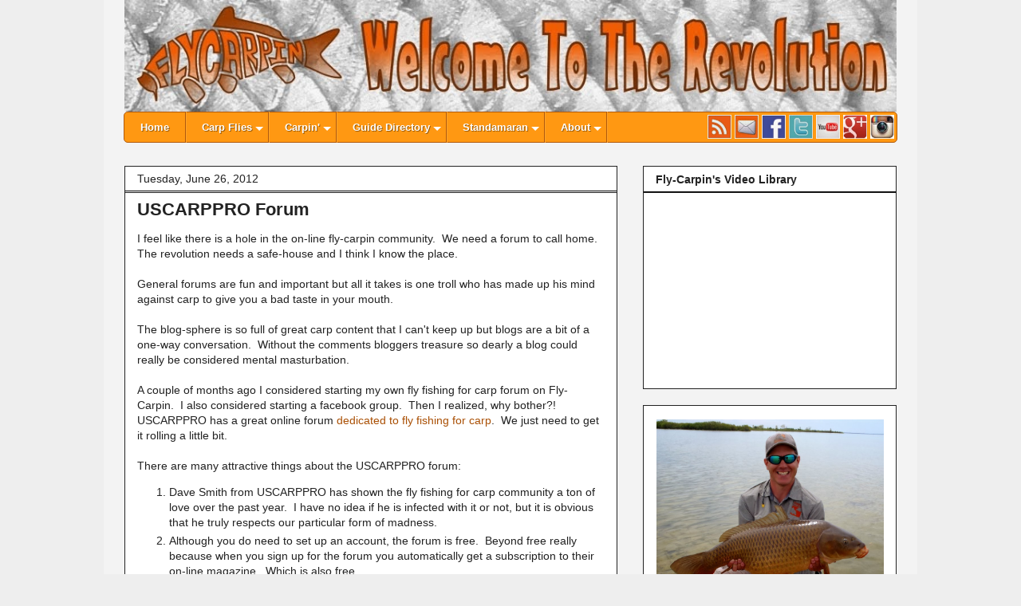

--- FILE ---
content_type: text/html; charset=UTF-8
request_url: http://www.flycarpin.com/2012/06/uscarppro-forum.html?showComment=1341107642386
body_size: 29139
content:
<!DOCTYPE html>
<html class='v2' dir='ltr' lang='en' xmlns='http://www.w3.org/1999/xhtml' xmlns:b='http://www.google.com/2005/gml/b' xmlns:data='http://www.google.com/2005/gml/data' xmlns:expr='http://www.google.com/2005/gml/expr'>
<head>
<link href='https://www.blogger.com/static/v1/widgets/335934321-css_bundle_v2.css' rel='stylesheet' type='text/css'/>
<meta content='4QJUnMVep0mjp0e_RjPmVqRahMfOphk7cnsMTGPnh-c' name='google-site-verification'/>
<META content='847ee65637a382c2' name='y_key'></META>
<meta content='IE=EmulateIE7' http-equiv='X-UA-Compatible'/>
<meta content='width=1100' name='viewport'/>
<meta content='text/html; charset=UTF-8' http-equiv='Content-Type'/>
<meta content='blogger' name='generator'/>
<link href='http://www.flycarpin.com/favicon.ico' rel='icon' type='image/x-icon'/>
<link href='http://www.flycarpin.com/2012/06/uscarppro-forum.html' rel='canonical'/>
<link rel="alternate" type="application/atom+xml" title="Fly-Carpin - Atom" href="http://www.flycarpin.com/feeds/posts/default" />
<link rel="alternate" type="application/rss+xml" title="Fly-Carpin - RSS" href="http://www.flycarpin.com/feeds/posts/default?alt=rss" />
<link rel="service.post" type="application/atom+xml" title="Fly-Carpin - Atom" href="https://www.blogger.com/feeds/4843098604080162796/posts/default" />

<link rel="alternate" type="application/atom+xml" title="Fly-Carpin - Atom" href="http://www.flycarpin.com/feeds/3886594941582222638/comments/default" />
<!--Can't find substitution for tag [blog.ieCssRetrofitLinks]-->
<meta content='http://www.flycarpin.com/2012/06/uscarppro-forum.html' property='og:url'/>
<meta content='USCARPPRO Forum' property='og:title'/>
<meta content='I feel like there is a hole in the on-line fly-carpin community.  We need a forum to call home.  The revolution needs a safe-house and I thi...' property='og:description'/>
<title>Fly-Carpin: USCARPPRO Forum</title>
<meta content='carp on the fly, fly fishing for carp, carp flies, carp fly, fly-carpin, flycarpin, fly fishingcarp, flies, fishing, carp' name='keywords'/>
<style id='page-skin-1' type='text/css'><!--
/*
-----------------------------------------------
Blogger Template Style
Name:     Awesome Inc.
Designer: Tina Chen
URL:      tinachen.org
----------------------------------------------- */
/* Variable definitions
====================
<Variable name="keycolor" description="Main Color" type="color" default="#ffffff"/>
<Group description="Page" selector="body">
<Variable name="body.font" description="Font" type="font"
default="normal normal 13px Arial, Tahoma, Helvetica, FreeSans, sans-serif"/>
<Variable name="body.background.color" description="Background Color" type="color" default="#000000"/>
<Variable name="body.text.color" description="Text Color" type="color" default="#ffffff"/>
</Group>
<Group description="Links" selector=".main-inner">
<Variable name="link.color" description="Link Color" type="color" default="#888888"/>
<Variable name="link.visited.color" description="Visited Color" type="color" default="#444444"/>
<Variable name="link.hover.color" description="Hover Color" type="color" default="#cccccc"/>
</Group>
<Group description="Blog Title" selector=".header h1">
<Variable name="header.font" description="Title Font" type="font"
default="normal bold 40px Arial, Tahoma, Helvetica, FreeSans, sans-serif"/>
<Variable name="header.text.color" description="Title Color" type="color" default="#222222" />
<Variable name="header.background.color" description="Header Background" type="color" default="transparent" />
</Group>
<Group description="Blog Description" selector=".header .description">
<Variable name="description.font" description="Font" type="font"
default="normal normal 14px Arial, Tahoma, Helvetica, FreeSans, sans-serif"/>
<Variable name="description.text.color" description="Text Color" type="color"
default="#222222" />
</Group>
<Group description="Tabs Text" selector=".tabs-inner .widget li a">
<Variable name="tabs.font" description="Font" type="font"
default="normal bold 14px Arial, Tahoma, Helvetica, FreeSans, sans-serif"/>
<Variable name="tabs.text.color" description="Text Color" type="color" default="#222222"/>
<Variable name="tabs.selected.text.color" description="Selected Color" type="color" default="#222222"/>
</Group>
<Group description="Tabs Background" selector=".tabs-outer .PageList">
<Variable name="tabs.background.color" description="Background Color" type="color" default="#141414"/>
<Variable name="tabs.selected.background.color" description="Selected Color" type="color" default="#444444"/>
<Variable name="tabs.border.color" description="Border Color" type="color" default="#222222"/>
</Group>
<Group description="Date Header" selector=".main-inner .widget h2.date-header, .main-inner .widget h2.date-header span">
<Variable name="date.font" description="Font" type="font"
default="normal normal 14px Arial, Tahoma, Helvetica, FreeSans, sans-serif"/>
<Variable name="date.text.color" description="Text Color" type="color" default="#666666"/>
<Variable name="date.border.color" description="Border Color" type="color" default="#222222"/>
</Group>
<Group description="Post Title" selector="h3.post-title, h4, h3.post-title a">
<Variable name="post.title.font" description="Font" type="font"
default="normal bold 22px Arial, Tahoma, Helvetica, FreeSans, sans-serif"/>
<Variable name="post.title.text.color" description="Text Color" type="color" default="#222222"/>
</Group>
<Group description="Post Background" selector=".post">
<Variable name="post.background.color" description="Background Color" type="color" default="#ffffff" />
<Variable name="post.border.color" description="Border Color" type="color" default="#222222" />
<Variable name="post.border.bevel.color" description="Bevel Color" type="color" default="#222222"/>
</Group>
<Group description="Gadget Title" selector="h2">
<Variable name="widget.title.font" description="Font" type="font"
default="normal bold 14px Arial, Tahoma, Helvetica, FreeSans, sans-serif"/>
<Variable name="widget.title.text.color" description="Text Color" type="color" default="#222222"/>
</Group>
<Group description="Gadget Text" selector=".sidebar .widget">
<Variable name="widget.font" description="Font" type="font"
default="normal normal 14px Arial, Tahoma, Helvetica, FreeSans, sans-serif"/>
<Variable name="widget.text.color" description="Text Color" type="color" default="#222222"/>
<Variable name="widget.alternate.text.color" description="Alternate Color" type="color" default="#666666"/>
</Group>
<Group description="Gadget Links" selector=".sidebar .widget">
<Variable name="widget.link.color" description="Link Color" type="color" default="#aa5005"/>
<Variable name="widget.link.visited.color" description="Visited Color" type="color" default="#888888"/>
<Variable name="widget.link.hover.color" description="Hover Color" type="color" default="#ff9900"/>
</Group>
<Group description="Gadget Background" selector=".sidebar .widget">
<Variable name="widget.background.color" description="Background Color" type="color" default="#141414"/>
<Variable name="widget.border.color" description="Border Color" type="color" default="#222222"/>
<Variable name="widget.border.bevel.color" description="Bevel Color" type="color" default="#000000"/>
</Group>
<Group description="Sidebar Background" selector=".column-left-inner .column-right-inner">
<Variable name="widget.outer.background.color" description="Background Color" type="color" default="transparent" />
</Group>
<Group description="Images" selector=".main-inner">
<Variable name="image.background.color" description="Background Color" type="color" default="transparent"/>
<Variable name="image.border.color" description="Border Color" type="color" default="transparent"/>
</Group>
<Group description="Feed" selector=".blog-feeds">
<Variable name="feed.text.color" description="Text Color" type="color" default="#222222"/>
</Group>
<Group description="Feed Links" selector=".blog-feeds">
<Variable name="feed.link.color" description="Link Color" type="color" default="#aa5005"/>
<Variable name="feed.link.visited.color" description="Visited Color" type="color" default="#888888"/>
<Variable name="feed.link.hover.color" description="Hover Color" type="color" default="#ff9900"/>
</Group>
<Group description="Pager" selector=".blog-pager">
<Variable name="pager.background.color" description="Background Color" type="color" default="#ffffff" />
</Group>
<Group description="Footer" selector=".footer-outer">
<Variable name="footer.background.color" description="Background Color" type="color" default="#ffffff" />
<Variable name="footer.text.color" description="Text Color" type="color" default="#222222" />
</Group>
<Variable name="title.shadow.spread" description="Title Shadow" type="length" default="-1px"/>
<Variable name="body.background" description="Body Background" type="background"
color="#eeeeee"
default="$(color) none repeat scroll top left"/>
<Variable name="body.background.gradient.cap" description="Body Gradient Cap" type="url"
default="none"/>
<Variable name="tabs.background.gradient" description="Tabs Background Gradient" type="url"
default="none"/>
<Variable name="header.background.gradient" description="Header Background Gradient" type="url" default="none" />
<Variable name="header.padding.top" description="Header Top Padding" type="length" default="22px" />
<Variable name="header.margin.top" description="Header Top Margin" type="length" default="0" />
<Variable name="header.margin.bottom" description="Header Bottom Margin" type="length" default="0" />
<Variable name="widget.padding.top" description="Widget Padding Top" type="length" default="8px" />
<Variable name="widget.padding.side" description="Widget Padding Side" type="length" default="15px" />
<Variable name="widget.outer.margin.top" description="Widget Top Margin" type="length" default="0" />
<Variable name="widget.outer.background.gradient" description="Gradient" type="url" default="none" />
<Variable name="widget.border.radius" description="Gadget Border Radius" type="length" default="0" />
<Variable name="outer.shadow.spread" description="Outer Shadow Size" type="length" default="0" />
<Variable name="date.header.border.radius.top" description="Date Header Border Radius Top" type="length" default="0" />
<Variable name="date.header.position" description="Date Header Position" type="length" default="15px" />
<Variable name="date.space" description="Date Space" type="length" default="30px" />
<Variable name="date.position" description="Date Float" type="string" default="static" />
<Variable name="date.padding.bottom" description="Date Padding Bottom" type="length" default="0" />
<Variable name="date.border.size" description="Date Border Size" type="length" default="0" />
<Variable name="date.background" description="Date Background" type="background" color="transparent"
default="$(color) none no-repeat scroll top left" />
<Variable name="date.first.border.radius.top" description="Date First top radius" type="length" default="0" />
<Variable name="date.last.space.bottom" description="Date Last Space Bottom" type="length"
default="20px" />
<Variable name="date.last.border.radius.bottom" description="Date Last bottom radius" type="length" default="0" />
<Variable name="post.first.padding.top" description="First Post Padding Top" type="length" default="0" />
<Variable name="image.shadow.spread" description="Image Shadow Size" type="length" default="0"/>
<Variable name="image.border.radius" description="Image Border Radius" type="length" default="0"/>
<Variable name="separator.outdent" description="Separator Outdent" type="length" default="15px" />
<Variable name="title.separator.border.size" description="Widget Title Border Size" type="length" default="1px" />
<Variable name="list.separator.border.size" description="List Separator Border Size" type="length" default="1px" />
<Variable name="shadow.spread" description="Shadow Size" type="length" default="0"/>
<Variable name="startSide" description="Side where text starts in blog language" type="automatic" default="left"/>
<Variable name="endSide" description="Side where text ends in blog language" type="automatic" default="right"/>
<Variable name="date.side" description="Side where date header is placed" type="string" default="right"/>
<Variable name="pager.border.radius.top" description="Pager Border Top Radius" type="length" default="0" />
<Variable name="pager.space.top" description="Pager Top Space" type="length" default="1em" />
<Variable name="footer.background.gradient" description="Background Gradient" type="url" default="none" />
*/
/* Content
----------------------------------------------- */
body {
font: normal normal 14px Arial, Tahoma, Helvetica, FreeSans, sans-serif;
color: #222222;
background: #eeeeee none no-repeat scroll center center;
}
html body .content-outer {
min-width: 0;
max-width: 100%;
width: 100%;
}
a:link {
text-decoration: none;
color: #aa5005;
}
a:visited {
text-decoration: none;
color: #888888;
}
a:hover {
text-decoration: underline;
color: #ff9900;
}
.body-fauxcolumn-outer .cap-top {
position: absolute;
z-index: 1;
height: 276px;
width: 100%;
background: transparent none repeat-x scroll top left;
_background-image: none;
}
/* Columns
----------------------------------------------- */
.content-inner {
padding: 0;
}
.header-inner .section {
margin: 0 16px;
}
.tabs-inner .section {
margin: 0 16px;
}
.main-inner {
padding-top: 30px;
}
.main-inner .column-center-inner,
.main-inner .column-left-inner,
.main-inner .column-right-inner {
padding: 0 5px;
}
*+html body .main-inner .column-center-inner {
margin-top: -30px;
}
#layout .main-inner .column-center-inner {
margin-top: 0;
}
/* Header
----------------------------------------------- */
.header-outer {
margin: 0 0 0 0;
background: transparent none repeat scroll 0 0;
}
.Header h1 {
font: normal bold 42px Impact, sans-serif;
color: #aa5005;
text-shadow: 0 0 -1px #000000;
}
.Header h1 a {
color: #aa5005;
}
.Header .description {
font: normal normal 30px Impact, sans-serif;
color: #aa5005;
}
.header-inner .Header .titlewrapper,
.header-inner .Header .descriptionwrapper {
padding-left: 1em;
padding-right: 1em;
margin-bottom: 4em;
}
.header-inner .Header .titlewrapper {
padding-top: 22px;
}
/* Tabs
----------------------------------------------- */
/* Headings
----------------------------------------------- */
h2 {
font: normal bold 14px Arial, Tahoma, Helvetica, FreeSans, sans-serif;
color: #222222;
}
/* Widgets
----------------------------------------------- */
.main-inner .section {
margin: 0 27px;
padding: 0;
}
.main-inner .column-left-outer,
.main-inner .column-right-outer {
margin-top: 0;
}
#layout .main-inner .column-left-outer,
#layout .main-inner .column-right-outer {
margin-top: 0;
}
.main-inner .column-left-inner,
.main-inner .column-right-inner {
background: transparent none repeat 0 0;
-moz-box-shadow: 0 0 0 rgba(0, 0, 0, .2);
-webkit-box-shadow: 0 0 0 rgba(0, 0, 0, .2);
-goog-ms-box-shadow: 0 0 0 rgba(0, 0, 0, .2);
box-shadow: 0 0 0 rgba(0, 0, 0, .2);
-moz-border-radius: 0;
-webkit-border-radius: 0;
-goog-ms-border-radius: 0;
border-radius: 0;
}
#layout .main-inner .column-left-inner,
#layout .main-inner .column-right-inner {
margin-top: 0;
}
.sidebar .widget {
font: normal normal 14px Arial, Tahoma, Helvetica, FreeSans, sans-serif;
color: #222222;
}
.sidebar .widget a:link {
color: #aa5005;
}
.sidebar .widget a:visited {
color: #888888;
}
.sidebar .widget a:hover {
color: #ff9900;
}
.sidebar .widget h2 {
text-shadow: 0 0 -1px #000000;
}
.main-inner .widget {
background-color: #ffffff;
border: 1px solid #222222;
padding: 0 15px 15px;
margin: 20px -16px;
-moz-box-shadow: 0 0 0 rgba(0, 0, 0, .2);
-webkit-box-shadow: 0 0 0 rgba(0, 0, 0, .2);
-goog-ms-box-shadow: 0 0 0 rgba(0, 0, 0, .2);
box-shadow: 0 0 0 rgba(0, 0, 0, .2);
-moz-border-radius: 0;
-webkit-border-radius: 0;
-goog-ms-border-radius: 0;
border-radius: 0;
}
.main-inner .widget h2 {
margin: 0 -15px;
padding: .6em 15px .5em;
border-bottom: 1px solid #000000;
}
.footer-inner .widget h2 {
padding: 0 0 .4em;
border-bottom: 1px solid #000000;
}
.main-inner .widget h2 + div, .footer-inner .widget h2 + div {
border-top: 1px solid #222222;
padding-top: 8px;
}
.main-inner .widget .widget-content {
margin: 0 -15px;
padding: 7px 15px 0;
}
.main-inner .widget ul, .main-inner .widget #ArchiveList ul.flat {
margin: -8px -15px 0;
padding: 0;
list-style: none;
}
.main-inner .widget #ArchiveList {
margin: -8px 0 0;
}
.main-inner .widget ul li, .main-inner .widget #ArchiveList ul.flat li {
padding: .5em 15px;
text-indent: 0;
color: #666666;
border-top: 1px solid #222222;
border-bottom: 1px solid #000000;
}
.main-inner .widget #ArchiveList ul li {
padding-top: .25em;
padding-bottom: .25em;
}
.main-inner .widget ul li:first-child, .main-inner .widget #ArchiveList ul.flat li:first-child {
border-top: none;
}
.main-inner .widget ul li:last-child, .main-inner .widget #ArchiveList ul.flat li:last-child {
border-bottom: none;
}
.post-body {
position: relative;
}
.main-inner .widget .post-body ul {
padding: 0 2.5em;
margin: .5em 0;
list-style: disc;
}
.main-inner .widget .post-body ul li {
padding: 0.25em 0;
margin-bottom: .25em;
color: #222222;
border: none;
}
.footer-inner .widget ul {
padding: 0;
list-style: none;
}
.widget .zippy {
color: #666666;
}
/* Posts
----------------------------------------------- */
body .main-inner .Blog {
padding: 0;
margin-bottom: 1em;
background-color: transparent;
border: none;
-moz-box-shadow: 0 0 0 rgba(0, 0, 0, 0);
-webkit-box-shadow: 0 0 0 rgba(0, 0, 0, 0);
-goog-ms-box-shadow: 0 0 0 rgba(0, 0, 0, 0);
box-shadow: 0 0 0 rgba(0, 0, 0, 0);
}
.main-inner .section:last-child .Blog:last-child {
padding: 0;
margin-bottom: 1em;
}
.main-inner .widget h2.date-header {
margin: 0 -15px 1px;
padding: 0 0 0 0;
font: normal normal 14px Arial, Tahoma, Helvetica, FreeSans, sans-serif;
color: #222222;
background: transparent none no-repeat scroll top left;
border-top: 0 solid #222222;
border-bottom: 1px solid #000000;
-moz-border-radius-topleft: 0;
-moz-border-radius-topright: 0;
-webkit-border-top-left-radius: 0;
-webkit-border-top-right-radius: 0;
border-top-left-radius: 0;
border-top-right-radius: 0;
position: static;
bottom: 100%;
right: 15px;
text-shadow: 0 0 -1px #000000;
}
.main-inner .widget h2.date-header span {
font: normal normal 14px Arial, Tahoma, Helvetica, FreeSans, sans-serif;
display: block;
padding: .5em 15px;
border-left: 0 solid #222222;
border-right: 0 solid #222222;
}
.date-outer {
position: relative;
margin: 30px 0 20px;
padding: 0 15px;
background-color: #ffffff;
border: 1px solid #222222;
-moz-box-shadow: 0 0 0 rgba(0, 0, 0, .2);
-webkit-box-shadow: 0 0 0 rgba(0, 0, 0, .2);
-goog-ms-box-shadow: 0 0 0 rgba(0, 0, 0, .2);
box-shadow: 0 0 0 rgba(0, 0, 0, .2);
-moz-border-radius: 0;
-webkit-border-radius: 0;
-goog-ms-border-radius: 0;
border-radius: 0;
}
.date-outer:first-child {
margin-top: 0;
}
.date-outer:last-child {
margin-bottom: 20px;
-moz-border-radius-bottomleft: 0;
-moz-border-radius-bottomright: 0;
-webkit-border-bottom-left-radius: 0;
-webkit-border-bottom-right-radius: 0;
-goog-ms-border-bottom-left-radius: 0;
-goog-ms-border-bottom-right-radius: 0;
border-bottom-left-radius: 0;
border-bottom-right-radius: 0;
}
.date-posts {
margin: 0 -15px;
padding: 0 15px;
clear: both;
}
.post-outer, .inline-ad {
border-top: 1px solid #222222;
margin: 0 -15px;
padding: 15px 15px;
}
.post-outer {
padding-bottom: 10px;
}
.post-outer:first-child {
padding-top: 0;
border-top: none;
}
.post-outer:last-child, .inline-ad:last-child {
border-bottom: none;
}
.post-body {
position: relative;
}
.post-body img {
padding: 8px;
background: #ffffff;
border: 1px solid transparent;
-moz-box-shadow: 0 0 0 rgba(0, 0, 0, .2);
-webkit-box-shadow: 0 0 0 rgba(0, 0, 0, .2);
box-shadow: 0 0 0 rgba(0, 0, 0, .2);
-moz-border-radius: 0;
-webkit-border-radius: 0;
border-radius: 0;
}
h3.post-title, h4 {
font: normal bold 22px Arial, Tahoma, Helvetica, FreeSans, sans-serif;
color: #222222;
}
h3.post-title a {
font: normal bold 22px Arial, Tahoma, Helvetica, FreeSans, sans-serif;
color: #222222;
}
h3.post-title a:hover {
color: #ff9900;
text-decoration: underline;
}
.post-header {
margin: 0 0 1em;
}
.post-body {
line-height: 1.4;
}
.post-outer h2 {
color: #222222;
}
.post-footer {
margin: 1.5em 0 0;
}
#blog-pager {
padding: 15px;
font-size: 120%;
background-color: #ffffff;
border: 1px solid #222222;
-moz-box-shadow: 0 0 0 rgba(0, 0, 0, .2);
-webkit-box-shadow: 0 0 0 rgba(0, 0, 0, .2);
-goog-ms-box-shadow: 0 0 0 rgba(0, 0, 0, .2);
box-shadow: 0 0 0 rgba(0, 0, 0, .2);
-moz-border-radius: 0;
-webkit-border-radius: 0;
-goog-ms-border-radius: 0;
border-radius: 0;
-moz-border-radius-topleft: 0;
-moz-border-radius-topright: 0;
-webkit-border-top-left-radius: 0;
-webkit-border-top-right-radius: 0;
-goog-ms-border-top-left-radius: 0;
-goog-ms-border-top-right-radius: 0;
border-top-left-radius: 0;
border-top-right-radius-topright: 0;
margin-top: 1em;
}
.blog-feeds, .post-feeds {
margin: 1em 0;
text-align: center;
color: #000000;
}
.blog-feeds a, .post-feeds a {
color: #aa5005;
}
.blog-feeds a:visited, .post-feeds a:visited {
color: #888888;
}
.blog-feeds a:hover, .post-feeds a:hover {
color: #ff9900;
}
.post-outer .comments {
margin-top: 2em;
}
/* Footer
----------------------------------------------- */
.footer-outer {
margin: -0 0 -1px;
padding: 0 0 0;
color: #222222;
overflow: hidden;
}
.footer-fauxborder-left {
border-top: 1px solid #222222;
background: transparent none repeat scroll 0 0;
-moz-box-shadow: 0 0 0 rgba(0, 0, 0, .2);
-webkit-box-shadow: 0 0 0 rgba(0, 0, 0, .2);
-goog-ms-box-shadow: 0 0 0 rgba(0, 0, 0, .2);
box-shadow: 0 0 0 rgba(0, 0, 0, .2);
margin: 0 -0;
}
/* Mobile
----------------------------------------------- */
*+html body.mobile .main-inner .column-center-inner {
margin-top: 0;
}
.mobile .main-inner {
padding-top: 0;
}
.mobile .main-inner .widget {
padding: 0 0 15px;
}
.mobile .main-inner .widget h2 + div,
.mobile .footer-inner .widget h2 + div {
border-top: none;
padding-top: 0;
}
.mobile .footer-inner .widget h2 {
padding: 0.5em 0;
border-bottom: none;
}
.mobile .main-inner .widget .widget-content {
margin: 0;
padding: 7px 0 0;
}
.mobile .main-inner .widget ul,
.mobile .main-inner .widget #ArchiveList ul.flat {
margin: 0 -15px 0;
}
.mobile .main-inner .widget h2.date-header {
right: 0;
}
.mobile .date-header span {
padding: 0.4em 0;
}
.mobile .date-outer:first-child {
margin-bottom: 0;
border: 1px solid #222222;
-moz-border-radius-topleft: 0;
-moz-border-radius-topright: 0;
-webkit-border-top-left-radius: 0;
-webkit-border-top-right-radius: 0;
-goog-ms-border-top-left-radius: 0;
-goog-ms-border-top-right-radius: 0;
border-top-left-radius: 0;
border-top-right-radius: 0;
}
.mobile .date-outer {
border-color: #222222;
border-width: 0 1px 1px;
}
.mobile .date-outer:last-child {
margin-bottom: 0;
}
.mobile .main-inner {
padding: 20px 10px;
}
.mobile .header-inner .section {
margin: 0;
}
.mobile .post-outer, .mobile .inline-ad {
padding: 5px 0;
}
.mobile .tabs-inner .section {
margin: 0 10px;
}
.mobile .main-inner .section {
margin: 0;
}
.mobile .main-inner .widget h2 {
margin: 0;
padding: 0;
}
.mobile .main-inner .widget h2.date-header span {
padding: 0;
}
.mobile .main-inner .widget .widget-content {
margin: 0;
padding: 7px 0 0;
}
.mobile .main-inner .column-center-inner,
.mobile .main-inner .column-left-inner,
.mobile .main-inner .column-right-inner {
padding: 0;
}
.mobile .main-inner .column-left-inner,
.mobile .main-inner .column-right-inner {
background: transparent none repeat 0 0;
-moz-box-shadow: none;
-webkit-box-shadow: none;
-goog-ms-box-shadow: none;
box-shadow: none;
}
.mobile .date-posts {
margin: 0;
padding: 0;
}
.mobile .footer-fauxborder-left {
margin: 0;
}
.mobile .main-inner .section:last-child .Blog:last-child {
margin-bottom: 0;
}
.mobile-index-contents {
color: #222222;
}
.mobile .mobile-link-button {
background: #aa5005 none repeat-x scroll 0 -100px;
}
.mobile-link-button a:link, .mobile-link-button a:visited {
color: #ffffff;
}
#threecolheader {text-align: justify;}
#threecolheader {display: inline-block;
width: 100px;
height: 100px;}
#ContactForm1 {display: none ! important;}
#navbar {height: 0px; visibility: hidden; display: none;}
#PageList1 {height: 0px; visibility: hidden; display: none;}
#Header1_headerimg {width:1000px; height:140px}
#HTML3 {margin-top:210px; }
#Label1 {height:60px;}
#ArchiveList {height:13px;padding-top:8px; padding-bottom:6px}
#HTML11 {padding:0px;padding-top:10px;padding-bottom:10px}
#HTML10 {padding:0px;padding-top:10px;padding-bottom:10px}
#HTML7 {padding:0px;padding-top:10px;padding-bottom:10px}
#HTML2 {padding:0px;padding-top:10px;padding-bottom:10px }
#HTML6 {padding:0px;padding-top:10px;padding-bottom:10px}
#youtube_library {margin-left:-8px; margin-top:0px; margin-bottom:-5px}
#Image2 {padding-top:10px; padding-left:25px; height:75px}
#Image3 {padding-left: 30px; margin-bottom:10px}
#Image4 {padding-top:10px; margin-bottom:10px}
#HTML4 {margin-top:0px}
#HTML5{height:585px; overflow:auto }
#instafeed img {width:120px ; height:120px ; padding-top:10px ;margin-left:10px}
html body .region-inner {padding-left:10px;padding-right:10px;background:#f3f3f3}
.header-inner .Header .titlewrapper {padding-top:3px; text-align:center}
.header-inner .Header .descriptionwrapper {margin-top:-66px;text-align:center}
.main-inner .column-right-outer {margin-top: -180px;}
.quickedit{
display:none;
}
.tabs-outer {position:relative ; z-index:2000}
.main-outer {position:relative ; z-index:1}
.tabs-outer .region-inner {height:0}
.column-center-outer {margin-top:30px}
#cssmenu{ height:37px; display:block; padding:0; margin: 0 auto; border:1px solid; border-radius:5px;}
#cssmenu > ul {list-style:inside none; padding:0; margin:0;}
#cssmenu > ul > li {list-style:inside none; padding:0; margin:0; float:left; display:block; position:relative;}
#cssmenu > ul > li > a{ outline:none; display:block; position:relative; padding:12px 20px; font:bold 13px/100% Arial, Helvetica, sans-serif; text-align:center; text-decoration:none; text-shadow:1px 1px 0 rgba(0,0,0, 0.4); }
#cssmenu > ul > li:first-child > a{border-radius:5px 0 0 5px;}
#cssmenu > ul > li > a:after{ content:''; position:absolute; border-right:1px solid; top:-1px; bottom:-1px; right:-2px; z-index:99; }
#cssmenu ul li.has-sub:hover > a:after{top:0; bottom:0;}
#cssmenu > ul > li.has-sub > a:before{ content:''; position:absolute; top:18px; right:6px; border:5px solid transparent; border-top:5px solid #fff; }
#cssmenu > ul > li.has-sub:hover > a:before{top:19px;}
#cssmenu ul li.has-sub:hover > a{ background:#aa5005; border-color:#aa5005; padding-bottom:13px; padding-top:13px; top:-1px; z-index:999; }
#cssmenu ul li.has-sub:hover > ul, #cssmenu ul li.has-sub:hover > div{display:block;}
#cssmenu ul li.has-sub > a:hover{background:#aa5005; border-color:#aa5005;}
#cssmenu ul li > ul, #cssmenu ul li > div{ display:none; width:auto; position:absolute; top:38px; padding:10px 0; background:#aa5005; border-radius:0 0 5px 5px; z-index:999; }
#cssmenu ul li > ul{width:200px;}
#cssmenu ul li > ul li{display:block; list-style:inside none; padding:0; margin:0; position:relative;}
#cssmenu ul li > ul li a{ outline:none; display:block; position:relative; margin:0; padding:8px 20px; font:10pt Arial, Helvetica, sans-serif; color:#fff; text-decoration:none; text-shadow:1px 1px 0 rgba(0,0,0, 0.5); }
#cssmenu, #cssmenu > ul > li > ul > li a:hover{ background:#ff9812; background:-moz-linear-gradient(top, #ff9900 0%, ##aa5005 100%); background:-webkit-gradient(linear, left top, left bottom, color-stop(0%,#ff9900), color-stop(100%,##aa5005)); background:-webkit-linear-gradient(top, #ff9900 0%,##aa5005 100%); background:-o-linear-gradient(top, #ff9900 0%,##aa5005 100%); background:-ms-linear-gradient(top, #ff9812 0%,##aa5005 100%); background:linear-gradient(top, #ff9900 0%,#e17310 100%); filter:progid:DXImageTransform.Microsoft.gradient(startColorstr='#ff9900', endColorstr='#aa5005',GradientType=0); }
#cssmenu{border-color:#b05a0d;}
#cssmenu > ul > li > a{border-right:1px solid #b05a0d; color:#fff;}
#cssmenu > ul > li > a:after{border-color:#ffa32b;}
#cssmenu > ul > li > a:hover{background:#aa5005;}#cssmenu{margin-left:15px; width:968px; margin-bottom:-10px}
#float_SocialWidget {float:right; height:50%; margin-top:3px; margin-right:3px}
hr {border:0 ; width:80%; height:3px; color:grey; background-color:grey}
--></style>
<style id='template-skin-1' type='text/css'><!--
body {
min-width: 1000px;
}
.content-outer, .content-fauxcolumn-outer, .region-inner {
min-width: 1000px;
max-width: 1000px;
_width: 1000px;
}
.main-inner .columns {
padding-left: 0px;
padding-right: 350px;
}
.main-inner .fauxcolumn-center-outer {
left: 0px;
right: 350px;
/* IE6 does not respect left and right together */
_width: expression(this.parentNode.offsetWidth -
parseInt("0px") -
parseInt("350px") + 'px');
}
.main-inner .fauxcolumn-left-outer {
width: 0px;
}
.main-inner .fauxcolumn-right-outer {
width: 350px;
}
.main-inner .column-left-outer {
width: 0px;
right: 100%;
margin-left: -0px;
}
.main-inner .column-right-outer {
width: 350px;
margin-right: -350px;
}
#layout {
min-width: 0;
}
#layout .content-outer {
min-width: 0;
width: 800px;
}
#layout .region-inner {
min-width: 0;
width: auto;
}
--></style>
<script type='text/javascript'>

  var _gaq = _gaq || [];
  _gaq.push(['_setAccount', 'UA-22826506-1']);
  _gaq.push(['_trackPageview']);

  (function() {
    var ga = document.createElement('script'); ga.type = 'text/javascript'; ga.async = true;
    ga.src = ('https:' == document.location.protocol ? 'https://ssl' : 'http://www') + '.google-analytics.com/ga.js';
    var s = document.getElementsByTagName('script')[0]; s.parentNode.insertBefore(ga, s);
  })();

</script>
<link href='https://www.blogger.com/dyn-css/authorization.css?targetBlogID=4843098604080162796&amp;zx=43fb178e-b03f-43c7-ae3b-8c9f3a0b3ad7' media='none' onload='if(media!=&#39;all&#39;)media=&#39;all&#39;' rel='stylesheet'/><noscript><link href='https://www.blogger.com/dyn-css/authorization.css?targetBlogID=4843098604080162796&amp;zx=43fb178e-b03f-43c7-ae3b-8c9f3a0b3ad7' rel='stylesheet'/></noscript>
<meta name='google-adsense-platform-account' content='ca-host-pub-1556223355139109'/>
<meta name='google-adsense-platform-domain' content='blogspot.com'/>

<!-- data-ad-client=ca-pub-1259061675291575 -->

</head>
<body class='loading'>
<div class='navbar section' id='navbar'><div class='widget Navbar' data-version='1' id='Navbar1'><script type="text/javascript">
    function setAttributeOnload(object, attribute, val) {
      if(window.addEventListener) {
        window.addEventListener('load',
          function(){ object[attribute] = val; }, false);
      } else {
        window.attachEvent('onload', function(){ object[attribute] = val; });
      }
    }
  </script>
<div id="navbar-iframe-container"></div>
<script type="text/javascript" src="https://apis.google.com/js/platform.js"></script>
<script type="text/javascript">
      gapi.load("gapi.iframes:gapi.iframes.style.bubble", function() {
        if (gapi.iframes && gapi.iframes.getContext) {
          gapi.iframes.getContext().openChild({
              url: 'https://www.blogger.com/navbar/4843098604080162796?po\x3d3886594941582222638\x26origin\x3dhttp://www.flycarpin.com',
              where: document.getElementById("navbar-iframe-container"),
              id: "navbar-iframe"
          });
        }
      });
    </script><script type="text/javascript">
(function() {
var script = document.createElement('script');
script.type = 'text/javascript';
script.src = '//pagead2.googlesyndication.com/pagead/js/google_top_exp.js';
var head = document.getElementsByTagName('head')[0];
if (head) {
head.appendChild(script);
}})();
</script>
</div></div>
<div class='body-fauxcolumns'>
<div class='fauxcolumn-outer body-fauxcolumn-outer'>
<div class='cap-top'>
<div class='cap-left'></div>
<div class='cap-right'></div>
</div>
<div class='fauxborder-left'>
<div class='fauxborder-right'></div>
<div class='fauxcolumn-inner'>
</div>
</div>
<div class='cap-bottom'>
<div class='cap-left'></div>
<div class='cap-right'></div>
</div>
</div>
</div>
<div class='content'>
<div class='content-fauxcolumns'>
<div class='fauxcolumn-outer content-fauxcolumn-outer'>
<div class='cap-top'>
<div class='cap-left'></div>
<div class='cap-right'></div>
</div>
<div class='fauxborder-left'>
<div class='fauxborder-right'></div>
<div class='fauxcolumn-inner'>
</div>
</div>
<div class='cap-bottom'>
<div class='cap-left'></div>
<div class='cap-right'></div>
</div>
</div>
</div>
<div class='content-outer'>
<div class='content-cap-top cap-top'>
<div class='cap-left'></div>
<div class='cap-right'></div>
</div>
<div class='fauxborder-left content-fauxborder-left'>
<div class='fauxborder-right content-fauxborder-right'></div>
<div class='content-inner'>
<header>
<div class='header-outer'>
<div class='header-cap-top cap-top'>
<div class='cap-left'></div>
<div class='cap-right'></div>
</div>
<div class='fauxborder-left header-fauxborder-left'>
<div class='fauxborder-right header-fauxborder-right'></div>
<div class='region-inner header-inner'>
<div class='header section' id='header'><div class='widget Header' data-version='1' id='Header1'>
<div id='header-inner'>
<a href='http://www.flycarpin.com/' style='display: block'>
<img alt='Fly-Carpin' height='150px; ' id='Header1_headerimg' src='https://blogger.googleusercontent.com/img/b/R29vZ2xl/AVvXsEguUAHvzDCYSK_STDh00BSZ2zG_Fn_FrCI-jk01Tt6mKE__ojOP8y9e8NUAvyHchkQfBb6RD-KaE1cQIAfFXg1IGh_FcfDNSM8BzR4vqmu8uImGysjYskqORifp2YiyOheHxhKVba276hQ/s1600/Header_Oct2013.jpg' style='display: block' width='1066px; '/>
</a>
</div>
</div></div>
</div>
</div>
<div class='header-cap-bottom cap-bottom'>
<div class='cap-left'></div>
<div class='cap-right'></div>
</div>
</div>
</header>
<div class='tabs-outer'>
<div class='tabs-cap-top cap-top'>
<div class='cap-left'></div>
<div class='cap-right'></div>
</div>
<div class='fauxborder-left tabs-fauxborder-left'>
<div class='fauxborder-right tabs-fauxborder-right'></div>
<div class='region-inner tabs-inner'>
<div class='tabs no-items section' id='crosscol'></div>
<div class='tabs no-items section' id='crosscol-overflow'></div>
<div id='cssmenu'>
<ul>
<li class='active'><a href='http://www.flycarpin.com/'><span>Home</span></a></li>
<li class='has-sub'><a href='#'><span>Carp Flies</span></a>
<ul>
<li><a href='http://www.flycarpin.com/p/flies-for-carp.html'><span>Favorite Carp Flies</span></a></li>
<li><a href='http://www.flycarpin.com/p/carp-fly-swap-2014.html'><span>2014 Carp Fly Swap</span></a></li>
<li><a href='http://www.flycarpin.com/p/fly-swap-2013.html'><span>2013 Carp Fly Swap</span></a></li>
<li class='last'><a href='http://www.flycarpin.com/p/fly-carpin-2011-carp-fly-swap.html'><span>2012 Carp Fly Swap</span></a></li>
</ul>
</li>
<li class='has-sub'><a href='#'><span>Carpin'</span></a>
<ul>
<li><a href='http://www.flycarpin.com/p/how-to.html'><span>How-To Overview</span></a></li>
<li><a href='http://www.flycarpin.com/p/carptorious.html'><span>Catch Reports</span></a></li>
<li class='last'><a href='http://www.flycarpin.com/p/videos.html'><span>Videos</span></a></li>
</ul>
</li>
<li class='has-sub'><a href='#'><span>Guide Directory</span></a>
<ul>
<li class='last'><a href='http://www.flycarpin.com/p/carp-fly-fishing-guide-directory.html'><span>Guide Directory by State</span></a></li>
</ul>
</li>
<li class='has-sub'><a href='#'><span>Standamaran</span></a>
<ul>
<li class='last'><a href='http://www.flycarpin.com/p/diy-standamaran-stand-up-paddleboard.html'><span>Plans</span></a></li>
</ul>
</li>
<li class='has-sub last'><a href='#'><span>About</span></a>
<ul>
<li><a href='http://www.flycarpin.com/p/about-me.html'><span>About Me</span></a></li>
<li class='last'><a href='http://www.flycarpin.com/p/contact.html'><span>Contact</span></a></li>
</ul>
</li>
</ul>
<div id='float_SocialWidget'>
<div id='SocialWidgets'>
<a href='http://feeds.feedburner.com/Fly-Carpin' rel='nofollow'><img alt='Subscribe To Feeds' height='30' src='https://blogger.googleusercontent.com/img/b/R29vZ2xl/AVvXsEiLms0lQMGXf1mAs-PRfWVGLKIi06sojgOzDOZhABzH-rlDQuQyL7MiYudv4J-dzWn03G1VjU2l94J_Ni5j0Zs44U3OWCZJwSxt-40gQGFuWK3MHSxa2IN0oYdJL33IiTGMB-2lA3_slYI/s54-no/rss_square_50.jpg' width='30'/></a>
<a href='http://feedburner.google.com/fb/a/mailverify?uri=Fly-Carpin&loc=en_US' rel='nofollow'><img alt='Subscribe Via Email' height='30' src='https://blogger.googleusercontent.com/img/b/R29vZ2xl/AVvXsEjdvTAuS-cgOj9BrFElIHr3qtyoUOY013uXrWvJBHG9JczTzz6eJmXAKu8A68AJEPFtkf4odfZ8qIg8RwDLG1yBlhMpST5yQtS32Oc1XeJrKPzf2zTaQzyB-ukaUPrajWn4UrR6BG25B9E/s50-no/email_square_50.jpg' width='30'/></a>
<a href='http://www.facebook.com/pages/Fly-Carpin/146340895422016' rel='nofollow'><img alt='Facebook' height='30' src='https://blogger.googleusercontent.com/img/b/R29vZ2xl/AVvXsEgmQaUaQp2CxeRpoRZrS6_-04a530gg3aWN5FyrsiP4Bpkpa3oTR7oALI4YsqcdTo724TOMm_dvVoNvc0p5REiVwfvdUpE5PcN8IELK1bwY8yLwT3WSkDktQXyhVDJwmhU8SONTwaE-sAc/s50-no/facebook_square_50.jpg' width='30'/></a>
<a href='http://www.twitter.com/flycarpin' rel='nofollow'><img alt='Twitter' height='30' src='https://blogger.googleusercontent.com/img/b/R29vZ2xl/AVvXsEiJ0v-ZPJdJKBCq9PcMImj9lDkHwa8hhHoi1-ZF67rNwsbuHtBDiMMzKD4lSTmokaOPKVSv4IfurzMLBh23ZYQkwE8VVHnvGzCWXvxpCBL0NXALdZWH7WcmJDGrYbsqn2J86JVa1Tlb82Q/s50-no/twitter_square_50.jpg' width='30'/></a>
<a href='http://www.youtube.com/user/FlyCarpin' rel='nofollow'><img alt='You-Tube' height='30' src='https://blogger.googleusercontent.com/img/b/R29vZ2xl/AVvXsEjUsvvUVDZ7oXlpbRqMH7Zcy0rkGEbAckplpgPcOcwGPBlsEaNZkrJGQaj2gI9TRosDfuneQYFa3sWNKB1B4ICQ2Dvoe2l2bI1rm7qwOtQDqUM-dKO4IBXtSVFiVQenMdc_aYpekaLaO4s/s50-no/youtube_square_50.jpg' width='30'/></a>
<a href='https://plus.google.com/116911222850613894105' rel='nofollow'><img alt='Fly-Carpin on Google+' height='30' src='https://blogger.googleusercontent.com/img/b/R29vZ2xl/AVvXsEirgn56XOTMadDunklrZFsNFgXfnqSBXXdFENvNesQwZy7ItngOj9x034c4oob9CHGne2O4fwuVh2TV5TtwVgs1d5r0jvd_1jyxYABl-WzzgFZcTqfoQ3b9wHCy5tzfklenlMR4Jchkh6A/s50-no/GooglePlus_square_50.jpg ' width='30'/></a>
<a href='http://instagram.com/flycarpin' target='_blank'><img alt='Instagram' height='30' src='https://blogger.googleusercontent.com/img/b/R29vZ2xl/AVvXsEj0JeDIRGrwn9MYvJ9RHuFXqBrckU7h0VJPVI1TF8ZjEjkop4Lcxg05lgNed_nz_ULkWhz9TGGtGjbQ6AEPAr1_mHSg3zcn1MhKfwe-k8RRQQkcu0WYGZalApmeechBaVNgOi1PtgxsoSg/s50-no/instagram_square_50.jpg' width='30'/></a>
</div>
</div>
</div>
</div>
</div>
<div class='tabs-cap-bottom cap-bottom'>
<div class='cap-left'></div>
<div class='cap-right'></div>
</div>
</div>
<div class='main-outer'>
<div class='main-cap-top cap-top'>
<div class='cap-left'></div>
<div class='cap-right'></div>
</div>
<div class='fauxborder-left main-fauxborder-left'>
<div class='fauxborder-right main-fauxborder-right'></div>
<div class='region-inner main-inner'>
<div class='columns fauxcolumns'>
<div class='fauxcolumn-outer fauxcolumn-center-outer'>
<div class='cap-top'>
<div class='cap-left'></div>
<div class='cap-right'></div>
</div>
<div class='fauxborder-left'>
<div class='fauxborder-right'></div>
<div class='fauxcolumn-inner'>
</div>
</div>
<div class='cap-bottom'>
<div class='cap-left'></div>
<div class='cap-right'></div>
</div>
</div>
<div class='fauxcolumn-outer fauxcolumn-left-outer'>
<div class='cap-top'>
<div class='cap-left'></div>
<div class='cap-right'></div>
</div>
<div class='fauxborder-left'>
<div class='fauxborder-right'></div>
<div class='fauxcolumn-inner'>
</div>
</div>
<div class='cap-bottom'>
<div class='cap-left'></div>
<div class='cap-right'></div>
</div>
</div>
<div class='fauxcolumn-outer fauxcolumn-right-outer'>
<div class='cap-top'>
<div class='cap-left'></div>
<div class='cap-right'></div>
</div>
<div class='fauxborder-left'>
<div class='fauxborder-right'></div>
<div class='fauxcolumn-inner'>
</div>
</div>
<div class='cap-bottom'>
<div class='cap-left'></div>
<div class='cap-right'></div>
</div>
</div>
<!-- corrects IE6 width calculation -->
<div class='columns-inner'>
<div class='column-center-outer'>
<div class='column-center-inner'>
<div class='main section' id='main'><div class='widget Blog' data-version='1' id='Blog1'>
<div class='blog-posts hfeed'>

          <div class="date-outer">
        
<h2 class='date-header'><span>Tuesday, June 26, 2012</span></h2>

          <div class="date-posts">
        
<div class='post-outer'>
<div class='post hentry'>
<a name='3886594941582222638'></a>
<h3 class='post-title entry-title'>
USCARPPRO Forum
</h3>
<div class='post-header'>
<div class='post-header-line-1'></div>
</div>
<div class='post-body entry-content'>
I feel like there is a hole in the on-line fly-carpin community.&nbsp;&nbsp;We need a forum to call home.&nbsp; The revolution needs a safe-house and I think I know the place.&nbsp; <br />
<br />
General forums are fun and important but all it takes is one troll who has made up his mind against carp to give you a bad taste in your mouth.&nbsp; <br />
<br />
The blog-sphere is so full of great carp content that I can't keep up but blogs are a bit of a one-way conversation.&nbsp; Without the comments bloggers treasure so dearly a blog&nbsp;could really be considered mental masturbation.<br />
<br />
A couple of months ago I considered starting my own fly fishing for carp forum on Fly-Carpin.&nbsp; I also considered starting a facebook group.&nbsp; Then I realized, why bother?!&nbsp; USCARPPRO has a great online&nbsp;forum <a href="http://www.uscarppromagazine.com/forum/index.php?board=29.0">dedicated to fly fishing for carp</a>.&nbsp;&nbsp;We just need to get it rolling a little bit.&nbsp; <br />
<br />
There are many attractive things about the USCARPPRO forum:<br />
<ol>
<li>Dave Smith from USCARPPRO has&nbsp;shown&nbsp;the fly fishing for carp community a ton&nbsp;of love over the past year.&nbsp; I have no idea if he is infected with it or not, but it is obvious that he truly respects&nbsp;our particular form of madness.</li>
<li>Although you do need&nbsp;to set up an&nbsp;account, the forum is free.&nbsp; Beyond free really because when you sign up for the forum you automatically get a subscription to their on-line&nbsp;magazine.&nbsp; Which is also free.</li>
<li>If you ask good quality questions you&nbsp;will not just get responses from fly-guys.&nbsp; You will&nbsp;often get some good feedback from Euro-style experts as well.&nbsp;&nbsp;Lets repeat that: EXPERTS.&nbsp; Some&nbsp;of them fly-fish on the side,&nbsp;some of them don't.&nbsp; They&nbsp;will not always&nbsp;understand your perspective and you will not always understand theirs but these guys really know their carp.</li>
</ol>
So I am proposing that&nbsp;the revolution moves in.&nbsp; I will <a href="http://www.uscarppromagazine.com/forum/index.php?topic=1409.0">start</a>.
<div style='clear: both;'></div>
</div>
<div class='post-footer'>
<div class='post-footer-line post-footer-line-1'><span class='post-author vcard'>
Posted by
<span class='fn'>testflycarpin</span>
</span>
<span class='post-timestamp'>
at
<a class='timestamp-link' href='http://www.flycarpin.com/2012/06/uscarppro-forum.html' rel='bookmark' title='permanent link'><abbr class='published' title='2012-06-26T06:27:00-07:00'>6:27&#8239;AM</abbr></a>
</span>
<span class='post-comment-link'>
</span>
<span class='post-icons'>
</span>
<div class='post-share-buttons'>
<a class='goog-inline-block share-button sb-email' href='https://www.blogger.com/share-post.g?blogID=4843098604080162796&postID=3886594941582222638&target=email' rel='nofollow' target='_blank' title='Email This'><span class='share-button-link-text'>Email This</span></a><a class='goog-inline-block share-button sb-blog' href='https://www.blogger.com/share-post.g?blogID=4843098604080162796&postID=3886594941582222638&target=blog' onclick='window.open(this.href, "_blank", "height=270,width=475"); return false;' rel='nofollow' target='_blank' title='BlogThis!'><span class='share-button-link-text'>BlogThis!</span></a><a class='goog-inline-block share-button sb-twitter' href='https://www.blogger.com/share-post.g?blogID=4843098604080162796&postID=3886594941582222638&target=twitter' target='_blank' title='Share to X'><span class='share-button-link-text'>Share to X</span></a><a class='goog-inline-block share-button sb-facebook' href='https://www.blogger.com/share-post.g?blogID=4843098604080162796&postID=3886594941582222638&target=facebook' onclick='window.open(this.href, "_blank", "height=430,width=640"); return false;' rel='nofollow' target='_blank' title='Share to Facebook'><span class='share-button-link-text'>Share to Facebook</span></a>
</div>
</div>
<div class='post-footer-line post-footer-line-2'><span class='post-labels'>
</span>
</div>
<div class='post-footer-line post-footer-line-3'><span class='post-location'>
</span>
</div>
</div>
</div>
<div class='comments' id='comments'>
<a name='comments'></a>
<h4>20 comments:</h4>
<div class='comments-content'>
<script async='async' src='' type='text/javascript'></script>
<script type='text/javascript'>
    (function() {
      var items = null;
      var msgs = null;
      var config = {};

// <![CDATA[
      var cursor = null;
      if (items && items.length > 0) {
        cursor = parseInt(items[items.length - 1].timestamp) + 1;
      }

      var bodyFromEntry = function(entry) {
        var text = (entry &&
                    ((entry.content && entry.content.$t) ||
                     (entry.summary && entry.summary.$t))) ||
            '';
        if (entry && entry.gd$extendedProperty) {
          for (var k in entry.gd$extendedProperty) {
            if (entry.gd$extendedProperty[k].name == 'blogger.contentRemoved') {
              return '<span class="deleted-comment">' + text + '</span>';
            }
          }
        }
        return text;
      }

      var parse = function(data) {
        cursor = null;
        var comments = [];
        if (data && data.feed && data.feed.entry) {
          for (var i = 0, entry; entry = data.feed.entry[i]; i++) {
            var comment = {};
            // comment ID, parsed out of the original id format
            var id = /blog-(\d+).post-(\d+)/.exec(entry.id.$t);
            comment.id = id ? id[2] : null;
            comment.body = bodyFromEntry(entry);
            comment.timestamp = Date.parse(entry.published.$t) + '';
            if (entry.author && entry.author.constructor === Array) {
              var auth = entry.author[0];
              if (auth) {
                comment.author = {
                  name: (auth.name ? auth.name.$t : undefined),
                  profileUrl: (auth.uri ? auth.uri.$t : undefined),
                  avatarUrl: (auth.gd$image ? auth.gd$image.src : undefined)
                };
              }
            }
            if (entry.link) {
              if (entry.link[2]) {
                comment.link = comment.permalink = entry.link[2].href;
              }
              if (entry.link[3]) {
                var pid = /.*comments\/default\/(\d+)\?.*/.exec(entry.link[3].href);
                if (pid && pid[1]) {
                  comment.parentId = pid[1];
                }
              }
            }
            comment.deleteclass = 'item-control blog-admin';
            if (entry.gd$extendedProperty) {
              for (var k in entry.gd$extendedProperty) {
                if (entry.gd$extendedProperty[k].name == 'blogger.itemClass') {
                  comment.deleteclass += ' ' + entry.gd$extendedProperty[k].value;
                } else if (entry.gd$extendedProperty[k].name == 'blogger.displayTime') {
                  comment.displayTime = entry.gd$extendedProperty[k].value;
                }
              }
            }
            comments.push(comment);
          }
        }
        return comments;
      };

      var paginator = function(callback) {
        if (hasMore()) {
          var url = config.feed + '?alt=json&v=2&orderby=published&reverse=false&max-results=50';
          if (cursor) {
            url += '&published-min=' + new Date(cursor).toISOString();
          }
          window.bloggercomments = function(data) {
            var parsed = parse(data);
            cursor = parsed.length < 50 ? null
                : parseInt(parsed[parsed.length - 1].timestamp) + 1
            callback(parsed);
            window.bloggercomments = null;
          }
          url += '&callback=bloggercomments';
          var script = document.createElement('script');
          script.type = 'text/javascript';
          script.src = url;
          document.getElementsByTagName('head')[0].appendChild(script);
        }
      };
      var hasMore = function() {
        return !!cursor;
      };
      var getMeta = function(key, comment) {
        if ('iswriter' == key) {
          var matches = !!comment.author
              && comment.author.name == config.authorName
              && comment.author.profileUrl == config.authorUrl;
          return matches ? 'true' : '';
        } else if ('deletelink' == key) {
          return config.baseUri + '/comment/delete/'
               + config.blogId + '/' + comment.id;
        } else if ('deleteclass' == key) {
          return comment.deleteclass;
        }
        return '';
      };

      var replybox = null;
      var replyUrlParts = null;
      var replyParent = undefined;

      var onReply = function(commentId, domId) {
        if (replybox == null) {
          // lazily cache replybox, and adjust to suit this style:
          replybox = document.getElementById('comment-editor');
          if (replybox != null) {
            replybox.height = '250px';
            replybox.style.display = 'block';
            replyUrlParts = replybox.src.split('#');
          }
        }
        if (replybox && (commentId !== replyParent)) {
          replybox.src = '';
          document.getElementById(domId).insertBefore(replybox, null);
          replybox.src = replyUrlParts[0]
              + (commentId ? '&parentID=' + commentId : '')
              + '#' + replyUrlParts[1];
          replyParent = commentId;
        }
      };

      var hash = (window.location.hash || '#').substring(1);
      var startThread, targetComment;
      if (/^comment-form_/.test(hash)) {
        startThread = hash.substring('comment-form_'.length);
      } else if (/^c[0-9]+$/.test(hash)) {
        targetComment = hash.substring(1);
      }

      // Configure commenting API:
      var configJso = {
        'maxDepth': config.maxThreadDepth
      };
      var provider = {
        'id': config.postId,
        'data': items,
        'loadNext': paginator,
        'hasMore': hasMore,
        'getMeta': getMeta,
        'onReply': onReply,
        'rendered': true,
        'initComment': targetComment,
        'initReplyThread': startThread,
        'config': configJso,
        'messages': msgs
      };

      var render = function() {
        if (window.goog && window.goog.comments) {
          var holder = document.getElementById('comment-holder');
          window.goog.comments.render(holder, provider);
        }
      };

      // render now, or queue to render when library loads:
      if (window.goog && window.goog.comments) {
        render();
      } else {
        window.goog = window.goog || {};
        window.goog.comments = window.goog.comments || {};
        window.goog.comments.loadQueue = window.goog.comments.loadQueue || [];
        window.goog.comments.loadQueue.push(render);
      }
    })();
// ]]>
  </script>
<div id='comment-holder'>
<div class="comment-thread toplevel-thread"><ol id="top-ra"><li class="comment" id="c3470649233726131503"><div class="avatar-image-container"><img src="//4.bp.blogspot.com/-SHyvh9VydfI/ZhCluk53yvI/AAAAAAAAN6E/lWpPCTrh-682tRwDBRGi4qFQEJqpLxvHQCK4BGAYYCw/s35/SaucerMen.jpeg" alt=""/></div><div class="comment-block"><div class="comment-header"><cite class="user"><a href="https://www.blogger.com/profile/03757396722648254695" rel="nofollow">Brent Wilson</a></cite><span class="icon user "></span><span class="datetime secondary-text"><a rel="nofollow" href="http://www.flycarpin.com/2012/06/uscarppro-forum.html?showComment=1340720353222#c3470649233726131503">June 26, 2012 at 7:19&#8239;AM</a></span></div><p class="comment-content">Amen, Trevor. I recently joined the forums there and agree 100%.</p><span class="comment-actions secondary-text"><a class="comment-reply" target="_self" data-comment-id="3470649233726131503">Reply</a><span class="item-control blog-admin blog-admin pid-668786308"><a target="_self" href="https://www.blogger.com/comment/delete/4843098604080162796/3470649233726131503">Delete</a></span></span></div><div class="comment-replies"><div id="c3470649233726131503-rt" class="comment-thread inline-thread"><span class="thread-toggle thread-expanded"><span class="thread-arrow"></span><span class="thread-count"><a target="_self">Replies</a></span></span><ol id="c3470649233726131503-ra" class="thread-chrome thread-expanded"><div><li class="comment" id="c1928631984427586349"><div class="avatar-image-container"><img src="//www.blogger.com/img/blogger_logo_round_35.png" alt=""/></div><div class="comment-block"><div class="comment-header"><cite class="user"><a href="https://www.blogger.com/profile/01438987908906957352" rel="nofollow">testflycarpin</a></cite><span class="icon user blog-author"></span><span class="datetime secondary-text"><a rel="nofollow" href="http://www.flycarpin.com/2012/06/uscarppro-forum.html?showComment=1340755497207#c1928631984427586349">June 26, 2012 at 5:04&#8239;PM</a></span></div><p class="comment-content">See ya there Brent</p><span class="comment-actions secondary-text"><span class="item-control blog-admin blog-admin pid-640632507"><a target="_self" href="https://www.blogger.com/comment/delete/4843098604080162796/1928631984427586349">Delete</a></span></span></div><div class="comment-replies"><div id="c1928631984427586349-rt" class="comment-thread inline-thread hidden"><span class="thread-toggle thread-expanded"><span class="thread-arrow"></span><span class="thread-count"><a target="_self">Replies</a></span></span><ol id="c1928631984427586349-ra" class="thread-chrome thread-expanded"><div></div><div id="c1928631984427586349-continue" class="continue"><a class="comment-reply" target="_self" data-comment-id="1928631984427586349">Reply</a></div></ol></div></div><div class="comment-replybox-single" id="c1928631984427586349-ce"></div></li></div><div id="c3470649233726131503-continue" class="continue"><a class="comment-reply" target="_self" data-comment-id="3470649233726131503">Reply</a></div></ol></div></div><div class="comment-replybox-single" id="c3470649233726131503-ce"></div></li><li class="comment" id="c5983772005053680584"><div class="avatar-image-container"><img src="//blogger.googleusercontent.com/img/b/R29vZ2xl/AVvXsEjWR7t1dAIa0md2XRhbwX5L2gTBmnXQB922jKsJ_RpeVUfZf1PoCmYFXC4Hh1ZA3moCcSrOnbmMwEWnF3jfOrYwghHCWs4HRTOlNlnN1a_zViJJuEx4-OzsDwBdBhZWP7g/s45-c/p.jpg" alt=""/></div><div class="comment-block"><div class="comment-header"><cite class="user"><a href="https://www.blogger.com/profile/13064944386605873801" rel="nofollow">Jorge</a></cite><span class="icon user "></span><span class="datetime secondary-text"><a rel="nofollow" href="http://www.flycarpin.com/2012/06/uscarppro-forum.html?showComment=1340722059920#c5983772005053680584">June 26, 2012 at 7:47&#8239;AM</a></span></div><p class="comment-content">Good idea. Here in Spain we don&#39;t have any specific forum for fly carping. All we have are several threads lost among the general fly-forums (mainly focused on trout and salmon) and the blogosphere. Good luck with the forum there!</p><span class="comment-actions secondary-text"><a class="comment-reply" target="_self" data-comment-id="5983772005053680584">Reply</a><span class="item-control blog-admin blog-admin pid-1260984989"><a target="_self" href="https://www.blogger.com/comment/delete/4843098604080162796/5983772005053680584">Delete</a></span></span></div><div class="comment-replies"><div id="c5983772005053680584-rt" class="comment-thread inline-thread"><span class="thread-toggle thread-expanded"><span class="thread-arrow"></span><span class="thread-count"><a target="_self">Replies</a></span></span><ol id="c5983772005053680584-ra" class="thread-chrome thread-expanded"><div><li class="comment" id="c9084064989089407788"><div class="avatar-image-container"><img src="//www.blogger.com/img/blogger_logo_round_35.png" alt=""/></div><div class="comment-block"><div class="comment-header"><cite class="user"><a href="https://www.blogger.com/profile/01438987908906957352" rel="nofollow">testflycarpin</a></cite><span class="icon user blog-author"></span><span class="datetime secondary-text"><a rel="nofollow" href="http://www.flycarpin.com/2012/06/uscarppro-forum.html?showComment=1340755647481#c9084064989089407788">June 26, 2012 at 5:07&#8239;PM</a></span></div><p class="comment-content">Well heck Jorge, pretty sure we US carpers welcome Spanish carpers.  You are our brothers from other mothers as far as I can tell, join up!  The only other country besides ours that seems as into carp on the fly is South Korea.</p><span class="comment-actions secondary-text"><span class="item-control blog-admin blog-admin pid-640632507"><a target="_self" href="https://www.blogger.com/comment/delete/4843098604080162796/9084064989089407788">Delete</a></span></span></div><div class="comment-replies"><div id="c9084064989089407788-rt" class="comment-thread inline-thread hidden"><span class="thread-toggle thread-expanded"><span class="thread-arrow"></span><span class="thread-count"><a target="_self">Replies</a></span></span><ol id="c9084064989089407788-ra" class="thread-chrome thread-expanded"><div></div><div id="c9084064989089407788-continue" class="continue"><a class="comment-reply" target="_self" data-comment-id="9084064989089407788">Reply</a></div></ol></div></div><div class="comment-replybox-single" id="c9084064989089407788-ce"></div></li><li class="comment" id="c6058761314811821974"><div class="avatar-image-container"><img src="//blogger.googleusercontent.com/img/b/R29vZ2xl/AVvXsEjWR7t1dAIa0md2XRhbwX5L2gTBmnXQB922jKsJ_RpeVUfZf1PoCmYFXC4Hh1ZA3moCcSrOnbmMwEWnF3jfOrYwghHCWs4HRTOlNlnN1a_zViJJuEx4-OzsDwBdBhZWP7g/s45-c/p.jpg" alt=""/></div><div class="comment-block"><div class="comment-header"><cite class="user"><a href="https://www.blogger.com/profile/13064944386605873801" rel="nofollow">Jorge</a></cite><span class="icon user "></span><span class="datetime secondary-text"><a rel="nofollow" href="http://www.flycarpin.com/2012/06/uscarppro-forum.html?showComment=1340781312293#c6058761314811821974">June 27, 2012 at 12:15&#8239;AM</a></span></div><p class="comment-content">Great! I&#39;ll do.</p><span class="comment-actions secondary-text"><span class="item-control blog-admin blog-admin pid-1260984989"><a target="_self" href="https://www.blogger.com/comment/delete/4843098604080162796/6058761314811821974">Delete</a></span></span></div><div class="comment-replies"><div id="c6058761314811821974-rt" class="comment-thread inline-thread hidden"><span class="thread-toggle thread-expanded"><span class="thread-arrow"></span><span class="thread-count"><a target="_self">Replies</a></span></span><ol id="c6058761314811821974-ra" class="thread-chrome thread-expanded"><div></div><div id="c6058761314811821974-continue" class="continue"><a class="comment-reply" target="_self" data-comment-id="6058761314811821974">Reply</a></div></ol></div></div><div class="comment-replybox-single" id="c6058761314811821974-ce"></div></li></div><div id="c5983772005053680584-continue" class="continue"><a class="comment-reply" target="_self" data-comment-id="5983772005053680584">Reply</a></div></ol></div></div><div class="comment-replybox-single" id="c5983772005053680584-ce"></div></li><li class="comment" id="c4380478428401318398"><div class="avatar-image-container"><img src="//blogger.googleusercontent.com/img/b/R29vZ2xl/AVvXsEjJJtK-T9jEL1QJO_dUREy7BvFNpXObANEaD1jC74JPavoaSu7JcBNVMVi3qoUnQTq4Qlop3uGIA1ZIqGMgOKySeTw_iIUQrE2hXQJkxw0Zu4WcVj_zz6kJ0GRb1BO0-VI/s45-c/carp2.JPG" alt=""/></div><div class="comment-block"><div class="comment-header"><cite class="user"><a href="https://www.blogger.com/profile/16054871605134267048" rel="nofollow">John Montana</a></cite><span class="icon user "></span><span class="datetime secondary-text"><a rel="nofollow" href="http://www.flycarpin.com/2012/06/uscarppro-forum.html?showComment=1340723579853#c4380478428401318398">June 26, 2012 at 8:12&#8239;AM</a></span></div><p class="comment-content">I just talked to Dave smith about this.  He is planning a lot of fly related content, and is all about making us carp pro a home for us fly guys.  I am in...will be there and will be posting.</p><span class="comment-actions secondary-text"><a class="comment-reply" target="_self" data-comment-id="4380478428401318398">Reply</a><span class="item-control blog-admin blog-admin pid-72970825"><a target="_self" href="https://www.blogger.com/comment/delete/4843098604080162796/4380478428401318398">Delete</a></span></span></div><div class="comment-replies"><div id="c4380478428401318398-rt" class="comment-thread inline-thread"><span class="thread-toggle thread-expanded"><span class="thread-arrow"></span><span class="thread-count"><a target="_self">Replies</a></span></span><ol id="c4380478428401318398-ra" class="thread-chrome thread-expanded"><div><li class="comment" id="c2369053955586074778"><div class="avatar-image-container"><img src="//www.blogger.com/img/blogger_logo_round_35.png" alt=""/></div><div class="comment-block"><div class="comment-header"><cite class="user"><a href="https://www.blogger.com/profile/01438987908906957352" rel="nofollow">testflycarpin</a></cite><span class="icon user blog-author"></span><span class="datetime secondary-text"><a rel="nofollow" href="http://www.flycarpin.com/2012/06/uscarppro-forum.html?showComment=1340755756622#c2369053955586074778">June 26, 2012 at 5:09&#8239;PM</a></span></div><p class="comment-content">Well now that is an original thought.  Actually talk to him ahead of time?  I just post and swamp the poor guy without a word of warning!</p><span class="comment-actions secondary-text"><span class="item-control blog-admin blog-admin pid-640632507"><a target="_self" href="https://www.blogger.com/comment/delete/4843098604080162796/2369053955586074778">Delete</a></span></span></div><div class="comment-replies"><div id="c2369053955586074778-rt" class="comment-thread inline-thread hidden"><span class="thread-toggle thread-expanded"><span class="thread-arrow"></span><span class="thread-count"><a target="_self">Replies</a></span></span><ol id="c2369053955586074778-ra" class="thread-chrome thread-expanded"><div></div><div id="c2369053955586074778-continue" class="continue"><a class="comment-reply" target="_self" data-comment-id="2369053955586074778">Reply</a></div></ol></div></div><div class="comment-replybox-single" id="c2369053955586074778-ce"></div></li></div><div id="c4380478428401318398-continue" class="continue"><a class="comment-reply" target="_self" data-comment-id="4380478428401318398">Reply</a></div></ol></div></div><div class="comment-replybox-single" id="c4380478428401318398-ce"></div></li><li class="comment" id="c7798068770021334865"><div class="avatar-image-container"><img src="//blogger.googleusercontent.com/img/b/R29vZ2xl/AVvXsEjCEGVyHQXKTbGCjuM-k-yTFquvttU5Biz1-hgwrW6Un_bs9OZ1I3hpQox04fI9JH-hfDanfG_3Bj8JQ73Crjw9IBtO1TYtOtTu4zGQLUQW_p6L6VxxLFSp9je-y1TT/s45-c/2BF6CB81-28C1-4D0B-B4EC-C52139A16664.jpeg" alt=""/></div><div class="comment-block"><div class="comment-header"><cite class="user"><a href="https://www.blogger.com/profile/00727218953042698689" rel="nofollow">matt pike</a></cite><span class="icon user "></span><span class="datetime secondary-text"><a rel="nofollow" href="http://www.flycarpin.com/2012/06/uscarppro-forum.html?showComment=1340728164280#c7798068770021334865">June 26, 2012 at 9:29&#8239;AM</a></span></div><p class="comment-content">cool. I&#39;ve been thinking the same thing lately. I&#39;ll check it out.</p><span class="comment-actions secondary-text"><a class="comment-reply" target="_self" data-comment-id="7798068770021334865">Reply</a><span class="item-control blog-admin blog-admin pid-1269898548"><a target="_self" href="https://www.blogger.com/comment/delete/4843098604080162796/7798068770021334865">Delete</a></span></span></div><div class="comment-replies"><div id="c7798068770021334865-rt" class="comment-thread inline-thread"><span class="thread-toggle thread-expanded"><span class="thread-arrow"></span><span class="thread-count"><a target="_self">Replies</a></span></span><ol id="c7798068770021334865-ra" class="thread-chrome thread-expanded"><div><li class="comment" id="c7018769978584759643"><div class="avatar-image-container"><img src="//www.blogger.com/img/blogger_logo_round_35.png" alt=""/></div><div class="comment-block"><div class="comment-header"><cite class="user"><a href="https://www.blogger.com/profile/01438987908906957352" rel="nofollow">testflycarpin</a></cite><span class="icon user blog-author"></span><span class="datetime secondary-text"><a rel="nofollow" href="http://www.flycarpin.com/2012/06/uscarppro-forum.html?showComment=1340755815124#c7018769978584759643">June 26, 2012 at 5:10&#8239;PM</a></span></div><p class="comment-content">See you there Matt.</p><span class="comment-actions secondary-text"><span class="item-control blog-admin blog-admin pid-640632507"><a target="_self" href="https://www.blogger.com/comment/delete/4843098604080162796/7018769978584759643">Delete</a></span></span></div><div class="comment-replies"><div id="c7018769978584759643-rt" class="comment-thread inline-thread hidden"><span class="thread-toggle thread-expanded"><span class="thread-arrow"></span><span class="thread-count"><a target="_self">Replies</a></span></span><ol id="c7018769978584759643-ra" class="thread-chrome thread-expanded"><div></div><div id="c7018769978584759643-continue" class="continue"><a class="comment-reply" target="_self" data-comment-id="7018769978584759643">Reply</a></div></ol></div></div><div class="comment-replybox-single" id="c7018769978584759643-ce"></div></li></div><div id="c7798068770021334865-continue" class="continue"><a class="comment-reply" target="_self" data-comment-id="7798068770021334865">Reply</a></div></ol></div></div><div class="comment-replybox-single" id="c7798068770021334865-ce"></div></li><li class="comment" id="c6408014976989304408"><div class="avatar-image-container"><img src="//blogger.googleusercontent.com/img/b/R29vZ2xl/AVvXsEguWmvpKcx_923rXEwp0ffSJlSNwAsL0lktStLXDHF3pZ6KmpBtXH1YeL0XtpV6Qqs8D7eivKi1ae6fFTa0ihsiIdgAbMbDcBUCsEk9GDHsPQrh_3rzcZC3Os8v2VbR9g/s45-c/Caldwell+Pond+%232+and+Marsing+006.jpg" alt=""/></div><div class="comment-block"><div class="comment-header"><cite class="user"><a href="https://www.blogger.com/profile/02623587945737239141" rel="nofollow">Gregg</a></cite><span class="icon user "></span><span class="datetime secondary-text"><a rel="nofollow" href="http://www.flycarpin.com/2012/06/uscarppro-forum.html?showComment=1340732766949#c6408014976989304408">June 26, 2012 at 10:46&#8239;AM</a></span></div><p class="comment-content">It IS a great place to go but oddly I don&#39;t often. Think that&#39;s going to change.<br><br>Gregg</p><span class="comment-actions secondary-text"><a class="comment-reply" target="_self" data-comment-id="6408014976989304408">Reply</a><span class="item-control blog-admin blog-admin pid-595291515"><a target="_self" href="https://www.blogger.com/comment/delete/4843098604080162796/6408014976989304408">Delete</a></span></span></div><div class="comment-replies"><div id="c6408014976989304408-rt" class="comment-thread inline-thread"><span class="thread-toggle thread-expanded"><span class="thread-arrow"></span><span class="thread-count"><a target="_self">Replies</a></span></span><ol id="c6408014976989304408-ra" class="thread-chrome thread-expanded"><div><li class="comment" id="c2769761991812286322"><div class="avatar-image-container"><img src="//www.blogger.com/img/blogger_logo_round_35.png" alt=""/></div><div class="comment-block"><div class="comment-header"><cite class="user"><a href="https://www.blogger.com/profile/01438987908906957352" rel="nofollow">testflycarpin</a></cite><span class="icon user blog-author"></span><span class="datetime secondary-text"><a rel="nofollow" href="http://www.flycarpin.com/2012/06/uscarppro-forum.html?showComment=1340755929430#c2769761991812286322">June 26, 2012 at 5:12&#8239;PM</a></span></div><p class="comment-content">If we get it so that you arent talking to yourself in an empty room (and I think we will) this place is perfect for you Gregg.  You have this voice that is just bursting out of you and I know you arent keen on the idea of a blog (yet).  You need to be heard.</p><span class="comment-actions secondary-text"><span class="item-control blog-admin blog-admin pid-640632507"><a target="_self" href="https://www.blogger.com/comment/delete/4843098604080162796/2769761991812286322">Delete</a></span></span></div><div class="comment-replies"><div id="c2769761991812286322-rt" class="comment-thread inline-thread hidden"><span class="thread-toggle thread-expanded"><span class="thread-arrow"></span><span class="thread-count"><a target="_self">Replies</a></span></span><ol id="c2769761991812286322-ra" class="thread-chrome thread-expanded"><div></div><div id="c2769761991812286322-continue" class="continue"><a class="comment-reply" target="_self" data-comment-id="2769761991812286322">Reply</a></div></ol></div></div><div class="comment-replybox-single" id="c2769761991812286322-ce"></div></li></div><div id="c6408014976989304408-continue" class="continue"><a class="comment-reply" target="_self" data-comment-id="6408014976989304408">Reply</a></div></ol></div></div><div class="comment-replybox-single" id="c6408014976989304408-ce"></div></li><li class="comment" id="c4497997644557303811"><div class="avatar-image-container"><img src="//blogger.googleusercontent.com/img/b/R29vZ2xl/AVvXsEj7_FoUf-5P4t-tQyytwoeHbFe5irqVkFsOGTiV-cpotIakD-QdB-o5Lm4M1BQyodFZ3qmL9vxFSn_fesS3zTZYvpeAcj7-45cAIH2lbnp8vYEsXpzBBp1mEvS7_bENPw/s45-c/07+trout.jpg" alt=""/></div><div class="comment-block"><div class="comment-header"><cite class="user"><a href="https://www.blogger.com/profile/06687603070322008065" rel="nofollow">HighPlainsFlyFisher</a></cite><span class="icon user "></span><span class="datetime secondary-text"><a rel="nofollow" href="http://www.flycarpin.com/2012/06/uscarppro-forum.html?showComment=1340747239937#c4497997644557303811">June 26, 2012 at 2:47&#8239;PM</a></span></div><p class="comment-content">Havn&#39;t seen the site yet but I&#39;ll definitely be checking it out. With all of the great fly-carpin information out there in the blog world if even just a portion of those folks came together on the forum it would be a great site.</p><span class="comment-actions secondary-text"><a class="comment-reply" target="_self" data-comment-id="4497997644557303811">Reply</a><span class="item-control blog-admin blog-admin pid-464232102"><a target="_self" href="https://www.blogger.com/comment/delete/4843098604080162796/4497997644557303811">Delete</a></span></span></div><div class="comment-replies"><div id="c4497997644557303811-rt" class="comment-thread inline-thread"><span class="thread-toggle thread-expanded"><span class="thread-arrow"></span><span class="thread-count"><a target="_self">Replies</a></span></span><ol id="c4497997644557303811-ra" class="thread-chrome thread-expanded"><div><li class="comment" id="c783560978701506063"><div class="avatar-image-container"><img src="//www.blogger.com/img/blogger_logo_round_35.png" alt=""/></div><div class="comment-block"><div class="comment-header"><cite class="user"><a href="https://www.blogger.com/profile/01438987908906957352" rel="nofollow">testflycarpin</a></cite><span class="icon user blog-author"></span><span class="datetime secondary-text"><a rel="nofollow" href="http://www.flycarpin.com/2012/06/uscarppro-forum.html?showComment=1340765087033#c783560978701506063">June 26, 2012 at 7:44&#8239;PM</a></span></div><p class="comment-content">Not sure why stupid blogger keeps putting your comments in spam HPFF.  I think the same thing.  Get a little more interactive discussion going and it can&#39;t be bad.</p><span class="comment-actions secondary-text"><span class="item-control blog-admin blog-admin pid-640632507"><a target="_self" href="https://www.blogger.com/comment/delete/4843098604080162796/783560978701506063">Delete</a></span></span></div><div class="comment-replies"><div id="c783560978701506063-rt" class="comment-thread inline-thread hidden"><span class="thread-toggle thread-expanded"><span class="thread-arrow"></span><span class="thread-count"><a target="_self">Replies</a></span></span><ol id="c783560978701506063-ra" class="thread-chrome thread-expanded"><div></div><div id="c783560978701506063-continue" class="continue"><a class="comment-reply" target="_self" data-comment-id="783560978701506063">Reply</a></div></ol></div></div><div class="comment-replybox-single" id="c783560978701506063-ce"></div></li></div><div id="c4497997644557303811-continue" class="continue"><a class="comment-reply" target="_self" data-comment-id="4497997644557303811">Reply</a></div></ol></div></div><div class="comment-replybox-single" id="c4497997644557303811-ce"></div></li><li class="comment" id="c1594326955101542633"><div class="avatar-image-container"><img src="//www.blogger.com/img/blogger_logo_round_35.png" alt=""/></div><div class="comment-block"><div class="comment-header"><cite class="user"><a href="https://www.blogger.com/profile/01438987908906957352" rel="nofollow">testflycarpin</a></cite><span class="icon user blog-author"></span><span class="datetime secondary-text"><a rel="nofollow" href="http://www.flycarpin.com/2012/06/uscarppro-forum.html?showComment=1340765144503#c1594326955101542633">June 26, 2012 at 7:45&#8239;PM</a></span></div><p class="comment-content">Sweet.</p><span class="comment-actions secondary-text"><a class="comment-reply" target="_self" data-comment-id="1594326955101542633">Reply</a><span class="item-control blog-admin blog-admin pid-640632507"><a target="_self" href="https://www.blogger.com/comment/delete/4843098604080162796/1594326955101542633">Delete</a></span></span></div><div class="comment-replies"><div id="c1594326955101542633-rt" class="comment-thread inline-thread hidden"><span class="thread-toggle thread-expanded"><span class="thread-arrow"></span><span class="thread-count"><a target="_self">Replies</a></span></span><ol id="c1594326955101542633-ra" class="thread-chrome thread-expanded"><div></div><div id="c1594326955101542633-continue" class="continue"><a class="comment-reply" target="_self" data-comment-id="1594326955101542633">Reply</a></div></ol></div></div><div class="comment-replybox-single" id="c1594326955101542633-ce"></div></li><li class="comment" id="c8576964550088470900"><div class="avatar-image-container"><img src="//blogger.googleusercontent.com/img/b/R29vZ2xl/AVvXsEiXZU3AFuFFgfS7tcTgfnNcCcRJgMSfE3nJzLAVUhuHSGv-2YFYCDmPsAT_YKYS-phwxJeFKUibGqcGjxHICrFx0YZ0YdJIN-SEenxS2KcPQ1bM07Tc-rOm7f9ctGl4/s45-c/image.jpg" alt=""/></div><div class="comment-block"><div class="comment-header"><cite class="user"><a href="https://www.blogger.com/profile/05133385300108469728" rel="nofollow">Miles</a></cite><span class="icon user "></span><span class="datetime secondary-text"><a rel="nofollow" href="http://www.flycarpin.com/2012/06/uscarppro-forum.html?showComment=1340838825335#c8576964550088470900">June 27, 2012 at 4:13&#8239;PM</a></span></div><p class="comment-content">I&#39;m in...The magical maze fly won&#39;t be shunned there...</p><span class="comment-actions secondary-text"><a class="comment-reply" target="_self" data-comment-id="8576964550088470900">Reply</a><span class="item-control blog-admin blog-admin pid-1195234161"><a target="_self" href="https://www.blogger.com/comment/delete/4843098604080162796/8576964550088470900">Delete</a></span></span></div><div class="comment-replies"><div id="c8576964550088470900-rt" class="comment-thread inline-thread hidden"><span class="thread-toggle thread-expanded"><span class="thread-arrow"></span><span class="thread-count"><a target="_self">Replies</a></span></span><ol id="c8576964550088470900-ra" class="thread-chrome thread-expanded"><div></div><div id="c8576964550088470900-continue" class="continue"><a class="comment-reply" target="_self" data-comment-id="8576964550088470900">Reply</a></div></ol></div></div><div class="comment-replybox-single" id="c8576964550088470900-ce"></div></li><li class="comment" id="c521073404054744510"><div class="avatar-image-container"><img src="//www.blogger.com/img/blogger_logo_round_35.png" alt=""/></div><div class="comment-block"><div class="comment-header"><cite class="user"><a href="https://www.blogger.com/profile/01438987908906957352" rel="nofollow">testflycarpin</a></cite><span class="icon user blog-author"></span><span class="datetime secondary-text"><a rel="nofollow" href="http://www.flycarpin.com/2012/06/uscarppro-forum.html?showComment=1340853401815#c521073404054744510">June 27, 2012 at 8:16&#8239;PM</a></span></div><p class="comment-content">Shunned?  Nah man, around her you just get the Scarlett Letter B tatooed on your forhead if ever caught passed out.  Well permanent ink at any rate!</p><span class="comment-actions secondary-text"><a class="comment-reply" target="_self" data-comment-id="521073404054744510">Reply</a><span class="item-control blog-admin blog-admin pid-640632507"><a target="_self" href="https://www.blogger.com/comment/delete/4843098604080162796/521073404054744510">Delete</a></span></span></div><div class="comment-replies"><div id="c521073404054744510-rt" class="comment-thread inline-thread hidden"><span class="thread-toggle thread-expanded"><span class="thread-arrow"></span><span class="thread-count"><a target="_self">Replies</a></span></span><ol id="c521073404054744510-ra" class="thread-chrome thread-expanded"><div></div><div id="c521073404054744510-continue" class="continue"><a class="comment-reply" target="_self" data-comment-id="521073404054744510">Reply</a></div></ol></div></div><div class="comment-replybox-single" id="c521073404054744510-ce"></div></li><li class="comment" id="c4892930812942872250"><div class="avatar-image-container"><img src="//blogger.googleusercontent.com/img/b/R29vZ2xl/AVvXsEjwaosFd_I8LMIoCMWwoz8vtgh7djYf_5IIK_mtsSitELkU0V761PDiVia01bAKVhHif_HVMLeaiX-clQ1KEMFbbCc5TfXw0bPsAQs0NDV9-lIVGIZLZ6m5Zn3WOw5rqA/s45-c/matt.jpg" alt=""/></div><div class="comment-block"><div class="comment-header"><cite class="user"><a href="https://www.blogger.com/profile/01563936674402681890" rel="nofollow">Matt</a></cite><span class="icon user "></span><span class="datetime secondary-text"><a rel="nofollow" href="http://www.flycarpin.com/2012/06/uscarppro-forum.html?showComment=1340857986040#c4892930812942872250">June 27, 2012 at 9:33&#8239;PM</a></span></div><p class="comment-content">See you there. I&#39;ll be lurking and not talking since what I know about carp fishing is about equal to what I know about women...<br>Matt</p><span class="comment-actions secondary-text"><a class="comment-reply" target="_self" data-comment-id="4892930812942872250">Reply</a><span class="item-control blog-admin blog-admin pid-1831023259"><a target="_self" href="https://www.blogger.com/comment/delete/4843098604080162796/4892930812942872250">Delete</a></span></span></div><div class="comment-replies"><div id="c4892930812942872250-rt" class="comment-thread inline-thread"><span class="thread-toggle thread-expanded"><span class="thread-arrow"></span><span class="thread-count"><a target="_self">Replies</a></span></span><ol id="c4892930812942872250-ra" class="thread-chrome thread-expanded"><div><li class="comment" id="c673952563249714098"><div class="avatar-image-container"><img src="//www.blogger.com/img/blogger_logo_round_35.png" alt=""/></div><div class="comment-block"><div class="comment-header"><cite class="user"><a href="https://www.blogger.com/profile/01438987908906957352" rel="nofollow">testflycarpin</a></cite><span class="icon user blog-author"></span><span class="datetime secondary-text"><a rel="nofollow" href="http://www.flycarpin.com/2012/06/uscarppro-forum.html?showComment=1341107642386#c673952563249714098">June 30, 2012 at 6:54&#8239;PM</a></span></div><p class="comment-content">Wlll heck Matt.  We at Fly-Carpin can help with women too.  See, alls ya gotta do is drop the fly in the dinner plate.  Not too much action.  When you see the....<br>Whoops on second thought we can&#39;t help at all.</p><span class="comment-actions secondary-text"><span class="item-control blog-admin blog-admin pid-640632507"><a target="_self" href="https://www.blogger.com/comment/delete/4843098604080162796/673952563249714098">Delete</a></span></span></div><div class="comment-replies"><div id="c673952563249714098-rt" class="comment-thread inline-thread hidden"><span class="thread-toggle thread-expanded"><span class="thread-arrow"></span><span class="thread-count"><a target="_self">Replies</a></span></span><ol id="c673952563249714098-ra" class="thread-chrome thread-expanded"><div></div><div id="c673952563249714098-continue" class="continue"><a class="comment-reply" target="_self" data-comment-id="673952563249714098">Reply</a></div></ol></div></div><div class="comment-replybox-single" id="c673952563249714098-ce"></div></li></div><div id="c4892930812942872250-continue" class="continue"><a class="comment-reply" target="_self" data-comment-id="4892930812942872250">Reply</a></div></ol></div></div><div class="comment-replybox-single" id="c4892930812942872250-ce"></div></li><li class="comment" id="c7258138177537943559"><div class="avatar-image-container"><img src="//blogger.googleusercontent.com/img/b/R29vZ2xl/AVvXsEjzP3OcXLDdCqCHADg9zCHhMWcKXdpEzoYlMNVIg_9ZpKCQJP_BtAJ2pjAFbwuef5WvqeDC2y7WXlunGQr2MvcykATy7NyMItg17H3S46qXPfw2PUvo29eQmO5fpJeEQg/s45-c/IMGP2499.JPG" alt=""/></div><div class="comment-block"><div class="comment-header"><cite class="user"><a href="https://www.blogger.com/profile/04714580767775813267" rel="nofollow">Mr. P.</a></cite><span class="icon user "></span><span class="datetime secondary-text"><a rel="nofollow" href="http://www.flycarpin.com/2012/06/uscarppro-forum.html?showComment=1341106572667#c7258138177537943559">June 30, 2012 at 6:36&#8239;PM</a></span></div><p class="comment-content">It&#39;s time to evolve.  See you there.</p><span class="comment-actions secondary-text"><a class="comment-reply" target="_self" data-comment-id="7258138177537943559">Reply</a><span class="item-control blog-admin blog-admin pid-1105036972"><a target="_self" href="https://www.blogger.com/comment/delete/4843098604080162796/7258138177537943559">Delete</a></span></span></div><div class="comment-replies"><div id="c7258138177537943559-rt" class="comment-thread inline-thread"><span class="thread-toggle thread-expanded"><span class="thread-arrow"></span><span class="thread-count"><a target="_self">Replies</a></span></span><ol id="c7258138177537943559-ra" class="thread-chrome thread-expanded"><div><li class="comment" id="c2432298903382166073"><div class="avatar-image-container"><img src="//www.blogger.com/img/blogger_logo_round_35.png" alt=""/></div><div class="comment-block"><div class="comment-header"><cite class="user"><a href="https://www.blogger.com/profile/01438987908906957352" rel="nofollow">testflycarpin</a></cite><span class="icon user blog-author"></span><span class="datetime secondary-text"><a rel="nofollow" href="http://www.flycarpin.com/2012/06/uscarppro-forum.html?showComment=1341107705031#c2432298903382166073">June 30, 2012 at 6:55&#8239;PM</a></span></div><p class="comment-content">Ah hell P.  I thought carpin was all about de-evolving.  See you there.</p><span class="comment-actions secondary-text"><span class="item-control blog-admin blog-admin pid-640632507"><a target="_self" href="https://www.blogger.com/comment/delete/4843098604080162796/2432298903382166073">Delete</a></span></span></div><div class="comment-replies"><div id="c2432298903382166073-rt" class="comment-thread inline-thread hidden"><span class="thread-toggle thread-expanded"><span class="thread-arrow"></span><span class="thread-count"><a target="_self">Replies</a></span></span><ol id="c2432298903382166073-ra" class="thread-chrome thread-expanded"><div></div><div id="c2432298903382166073-continue" class="continue"><a class="comment-reply" target="_self" data-comment-id="2432298903382166073">Reply</a></div></ol></div></div><div class="comment-replybox-single" id="c2432298903382166073-ce"></div></li></div><div id="c7258138177537943559-continue" class="continue"><a class="comment-reply" target="_self" data-comment-id="7258138177537943559">Reply</a></div></ol></div></div><div class="comment-replybox-single" id="c7258138177537943559-ce"></div></li></ol><div id="top-continue" class="continue"><a class="comment-reply" target="_self">Add comment</a></div><div class="comment-replybox-thread" id="top-ce"></div><div class="loadmore hidden" data-post-id="3886594941582222638"><a target="_self">Load more...</a></div></div>
</div>
</div>
<p class='comment-footer'>
<div class='comment-form'>
<a name='comment-form'></a>
<p>
</p>
<p>Note: Only a member of this blog may post a comment.</p>
<a href='https://www.blogger.com/comment/frame/4843098604080162796?po=3886594941582222638&hl=en&saa=85391&origin=http://www.flycarpin.com' id='comment-editor-src'></a>
<iframe allowtransparency='true' class='blogger-iframe-colorize blogger-comment-from-post' frameborder='0' height='410px' id='comment-editor' name='comment-editor' src='' width='100%'></iframe>
<script src='https://www.blogger.com/static/v1/jsbin/2830521187-comment_from_post_iframe.js' type='text/javascript'></script>
<script type='text/javascript'>
      BLOG_CMT_createIframe('https://www.blogger.com/rpc_relay.html');
    </script>
</div>
</p>
<div id='backlinks-container'>
<div id='Blog1_backlinks-container'>
</div>
</div>
</div>
</div>

        </div></div>
      
</div>
<div class='blog-pager' id='blog-pager'>
<span id='blog-pager-newer-link'>
<a class='blog-pager-newer-link' href='http://www.flycarpin.com/2012/06/road-trip.html' id='Blog1_blog-pager-newer-link' title='Newer Post'>Newer Post</a>
</span>
<span id='blog-pager-older-link'>
<a class='blog-pager-older-link' href='http://www.flycarpin.com/2012/06/sporting-new-threads.html' id='Blog1_blog-pager-older-link' title='Older Post'>Older Post</a>
</span>
<a class='home-link' href='http://www.flycarpin.com/'>Home</a>
</div>
<div class='clear'></div>
<div class='post-feeds'>
<div class='feed-links'>
Subscribe to:
<a class='feed-link' href='http://www.flycarpin.com/feeds/3886594941582222638/comments/default' target='_blank' type='application/atom+xml'>Post Comments (Atom)</a>
</div>
</div>
</div></div>
</div>
</div>
<div class='column-left-outer'>
<div class='column-left-inner'>
<aside>
</aside>
</div>
</div>
<div class='column-right-outer'>
<div class='column-right-inner'>
<aside>
<div class='sidebar section' id='sidebar-right-1'><div class='widget PageList' data-version='1' id='PageList1'>
<h2>Pages</h2>
<div class='widget-content'>
<ul>
<li>
<a href='http://www.flycarpin.com/'>Home</a>
</li>
<li>
<a href='http://www.flycarpin.com/p/flies-for-carp.html'>McTage's Favorite Carp Flies</a>
</li>
<li>
<a href='http://www.flycarpin.com/p/fly-swap-2013.html'>2013 Carp Fly Swap</a>
</li>
<li>
<a href='http://www.flycarpin.com/p/fly-carpin-2011-carp-fly-swap.html'>2012 Carp Fly Swap</a>
</li>
<li>
<a href='http://www.flycarpin.com/p/carptorious.html'>Carp On The Fly Reports</a>
</li>
<li>
<a href='http://www.flycarpin.com/p/how-to.html'>How-To Catch Carp on The Fly</a>
</li>
<li>
<a href='http://www.flycarpin.com/p/contact.html'>Contact Fly-Carpin</a>
</li>
<li>
<a href='http://www.flycarpin.com/p/about-me.html'>About McTage</a>
</li>
<li>
<a href='http://www.flycarpin.com/p/carp-fly-fishing-guide-directory.html'>Fly Fishing for Carp Guide Directory</a>
</li>
<li>
<a href='http://www.flycarpin.com/p/videos.html'>Fly Fishing For Carp Videos</a>
</li>
<li>
<a href='http://www.flycarpin.com/p/carp-fly-swap-2014.html'>2014 Carp Fly Swap</a>
</li>
<li>
<a href='http://www.flycarpin.com/p/diy-standamaran-stand-up-paddleboard.html'>DIY Standamaran Stand Up Paddleboard Plans</a>
</li>
</ul>
<div class='clear'></div>
</div>
</div><div class='widget HTML' data-version='1' id='HTML3'>
<h2 class='title'>Fly-Carpin's Video Library</h2>
<div class='widget-content'>
<div id="youtube_library">
<iframe width="300" height="225" src="//www.youtube.com/embed/-_erGb3b0bc" frameborder="0" allowfullscreen></iframe>
</div>
</div>
<div class='clear'></div>
</div><div class='widget ContactForm' data-version='1' id='ContactForm1'>
<h2 class='title'>Contact Form</h2>
<div class='contact-form-widget'>
<div class='form'>
</div>
</div>
<div class='clear'></div>
</div><div class='widget HTML' data-version='1' id='HTML7'>
<div class='widget-content'>
<div class="separator" style="clear: both; text-align: center; ">
<a href="https://blogger.googleusercontent.com/img/b/R29vZ2xl/AVvXsEjb0zkv_aEDRdglPugHe8Y0t_I9zZ-_RvzKCVmzsnp-Lv1bunyOgi6u5_vCluUDTpsZStJJyXkOqya-rbq0AolF028KiOZEPqHfu75n32bNRu0RV3VsDI5xH8qxMFeibzvzErdEzu5psS8/s1600/biggun_square_800.jpg" imageanchor="1" style="margin-left: 1em; margin-right: 1em;"><img alt="Fly Fishing For Carp - 34.5lb Common Carp on the fly" border="0" height="285" src="https://blogger.googleusercontent.com/img/b/R29vZ2xl/AVvXsEjb0zkv_aEDRdglPugHe8Y0t_I9zZ-_RvzKCVmzsnp-Lv1bunyOgi6u5_vCluUDTpsZStJJyXkOqya-rbq0AolF028KiOZEPqHfu75n32bNRu0RV3VsDI5xH8qxMFeibzvzErdEzu5psS8/s1600/biggun_square_800.jpg" title="" width="285" /></a></div>
</div>
<div class='clear'></div>
</div><div class='widget HTML' data-version='1' id='HTML1'>
<h2 class='title'>Carp-Roll<br>(Filtered For Carp Content)</h2>
<div class='widget-content'>
<script src="http://l.yimg.com/a/i/us/pps/listbadge_1.4.js">{"pipe_id":"7e8818638be65a0367af2ba71124267b","_btype":"list","pipe_params":{"urlinput1":"https://docs.google.com/spreadsheet/pub?key=0AgWsFak7n1rZdFZwaEJHdkpJaDJORkxlTGdVMGRqaEE&single=true&gid=0&output=csv","Charachters":" 0","PostPerBlog":"1","PostPerRoll":"20"},"width":"290","height":"500","hideHeader":true}</script>
</div>
<div class='clear'></div>
</div><div class='widget HTML' data-version='1' id='HTML2'>
<div class='widget-content'>
<div class="separator" style="clear: both; text-align: center; ">
<a href="https://blogger.googleusercontent.com/img/b/R29vZ2xl/AVvXsEgq7IlfFTYT6Jv_I4zSJEiEgtHzQIjijl51EKzA4S23m7H4YqzDIsY8Y6u0kK8xTJ3N9ONagBiBB3MsRivJU8AKEp2YRvCcfYVjlQ71Um7qB_HrEckDOwS9tG9BrxKD3ZMv9MYyd2w7sG0/s1600/18lbMirror1_800.jpg" imageanchor="1" style="margin-left: 1em; margin-right: 1em;"><img alt="Fly Fishing For Carp - 18lb Mirror Carp on the fly" border="0" height="285" src="https://blogger.googleusercontent.com/img/b/R29vZ2xl/AVvXsEgq7IlfFTYT6Jv_I4zSJEiEgtHzQIjijl51EKzA4S23m7H4YqzDIsY8Y6u0kK8xTJ3N9ONagBiBB3MsRivJU8AKEp2YRvCcfYVjlQ71Um7qB_HrEckDOwS9tG9BrxKD3ZMv9MYyd2w7sG0/s320/18lbMirror1_800.jpg" title="" width="285" /></a></div>
</div>
<div class='clear'></div>
</div><div class='widget HTML' data-version='1' id='HTML5'>
<h2 class='title'>InstaLips<br>(Instagram Filtered For #carponthefly)</h2>
<div class='widget-content'>
<script>
// Generated by CoffeeScript 1.3.3
(function() {
  var Instafeed, root;

  Instafeed = (function() {

    function Instafeed(params) {
      var option, value;
      this.options = {
        target: 'instafeed',
        get: 'popular',
        resolution: 'thumbnail',
        sortBy: 'most-recent',
        links: true,
        limit: 15,
        mock: false
      };
      if (typeof params === 'object') {
        for (option in params) {
          value = params[option];
          this.options[option] = value;
        }
      }
      this.unique = this._genKey();
    }

    Instafeed.prototype.run = function() {
      var header, instanceName, script;
      if (typeof this.options.clientId !== 'string') {
        if (typeof this.options.accessToken !== 'string') {
          throw new Error("Missing clientId or accessToken.");
        }
      }
      if (typeof this.options.accessToken !== 'string') {
        if (typeof this.options.clientId !== 'string') {
          throw new Error("Missing clientId or accessToken.");
        }
      }
      if ((this.options.before != null) && typeof this.options.before === 'function') {
        this.options.before.call(this);
      }
      if (typeof document !== "undefined" && document !== null) {
        script = document.createElement('script');
        script.id = 'instafeed-fetcher';
        script.src = this._buildUrl();
        header = document.getElementsByTagName('head');
        header[0].appendChild(script);
        instanceName = "instafeedCache" + this.unique;
        window[instanceName] = new Instafeed(this.options);
        window[instanceName].unique = this.unique;
      }
      return true;
    };

    Instafeed.prototype.parse = function(response) {
      var anchor, fragment, header, htmlString, image, imageString, images, img, instanceName, reverse, sortSettings, _i, _j, _len, _len1;
      if (typeof response !== 'object') {
        if ((this.options.error != null) && typeof this.options.error === 'function') {
          this.options.error.call(this, 'Invalid JSON data');
          return false;
        } else {
          throw new Error('Invalid JSON response');
        }
      }
      if (response.meta.code !== 200) {
        if ((this.options.error != null) && typeof this.options.error === 'function') {
          this.options.error.call(this, response.meta.error_message);
          return false;
        } else {
          throw new Error("Error from Instagram: " + response.meta.error_message);
        }
      }
      if (response.data.length === 0) {
        if ((this.options.error != null) && typeof this.options.error === 'function') {
          this.options.error.call(this, 'No images were returned from Instagram');
          return false;
        } else {
          throw new Error('No images were returned from Instagram');
        }
      }
      if ((this.options.success != null) && typeof this.options.success === 'function') {
        this.options.success.call(this, response);
      }
      if (this.options.sortBy !== 'most-recent') {
        if (this.options.sortBy === 'random') {
          sortSettings = ['', 'random'];
        } else {
          sortSettings = this.options.sortBy.split('-');
        }
        reverse = sortSettings[0] === 'least' ? true : false;
        switch (sortSettings[1]) {
          case 'random':
            response.data.sort(function() {
              return 0.5 - Math.random();
            });
            break;
          case 'recent':
            response.data = this._sortBy(response.data, 'created_time', reverse);
            break;
          case 'liked':
            response.data = this._sortBy(response.data, 'likes.count', reverse);
            break;
          case 'commented':
            response.data = this._sortBy(response.data, 'comments.count', reverse);
            break;
          default:
            throw new Error("Invalid option for sortBy: '" + this.options.sortBy + "'.");
        }
      }
      if ((typeof document !== "undefined" && document !== null) && this.options.mock === false) {
        document.getElementById(this.options.target).innerHTML = '';
        images = response.data;
        if (images.length > this.options.limit) {
          images = images.slice(0, this.options.limit + 1 || 9e9);
        }
        if ((this.options.template != null) && typeof this.options.template === 'string') {
          htmlString = '';
          imageString = '';
          for (_i = 0, _len = images.length; _i < _len; _i++) {
            image = images[_i];
            imageString = this._makeTemplate(this.options.template, {
              model: image,
              id: image.id,
              link: image.link,
              image: image.images[this.options.resolution].url,
              caption: this._getObjectProperty(image, 'caption.text'),
              likes: image.likes.count,
              comments: image.comments.count,
              location: this._getObjectProperty(image, 'location.name')
            });
            htmlString += imageString;
          }
          document.getElementById(this.options.target).innerHTML = htmlString;
        } else {
          fragment = document.createDocumentFragment();
          for (_j = 0, _len1 = images.length; _j < _len1; _j++) {
            image = images[_j];
            img = document.createElement('img');
            img.src = image.images[this.options.resolution].url;
            if (this.options.links === true) {
              anchor = document.createElement('a');
              anchor.href = image.link;
              anchor.appendChild(img);
              fragment.appendChild(anchor);
            } else {
              fragment.appendChild(img);
            }
          }
          document.getElementById(this.options.target).appendChild(fragment);
        }
        header = document.getElementsByTagName('head')[0];
        header.removeChild(document.getElementById('instafeed-fetcher'));
        instanceName = "instafeedCache" + this.unique;
        delete window[instanceName];
      }
      if ((this.options.after != null) && typeof this.options.after === 'function') {
        this.options.after.call(this);
      }
      return true;
    };

    Instafeed.prototype._buildUrl = function() {
      var base, endpoint, final;
      base = "https://api.instagram.com/v1";
      switch (this.options.get) {
        case "popular":
          endpoint = "media/popular";
          break;
        case "tagged":
          if (typeof this.options.tagName !== 'string') {
            throw new Error("No tag name specified. Use the 'tagName' option.");
          }
          endpoint = "tags/" + this.options.tagName + "/media/recent";
          break;
        case "location":
          if (typeof this.options.locationId !== 'number') {
            throw new Error("No location specified. Use the 'locationId' option.");
          }
          endpoint = "locations/" + this.options.locationId + "/media/recent";
          break;
        case "user":
          if (typeof this.options.userId !== 'number') {
            throw new Error("No user specified. Use the 'userId' option.");
          }
          if (typeof this.options.accessToken !== 'string') {
            throw new Error("No access token. Use the 'accessToken' option.");
          }
          endpoint = "users/" + this.options.userId + "/media/recent";
          break;
        default:
          throw new Error("Invalid option for get: '" + this.options.get + "'.");
      }
      final = "" + base + "/" + endpoint;
      if (this.options.accessToken != null) {
        final += "?access_token=" + this.options.accessToken;
      } else {
        final += "?client_id=" + this.options.clientId;
      }
      final += "&count=" + this.options.limit;
      final += "&callback=instafeedCache" + this.unique + ".parse";
      return final;
    };

    Instafeed.prototype._genKey = function() {
      var S4;
      S4 = function() {
        return (((1 + Math.random()) * 0x10000) | 0).toString(16).substring(1);
      };
      return "" + (S4()) + (S4()) + (S4()) + (S4());
    };

    Instafeed.prototype._makeTemplate = function(template, data) {
      var output, pattern, varName, varValue, _ref;
      pattern = /(?:\{{2})([\w\[\]\.]+)(?:\}{2})/;
      output = template;
      while (pattern.test(output)) {
        varName = output.match(pattern)[1];
        varValue = (_ref = this._getObjectProperty(data, varName)) != null ? _ref : '';
        output = output.replace(pattern, "" + varValue);
      }
      return output;
    };

    Instafeed.prototype._getObjectProperty = function(object, property) {
      var piece, pieces;
      property = property.replace(/\[(\w+)\]/g, '.$1');
      pieces = property.split('.');
      while (pieces.length) {
        piece = pieces.shift();
        if ((object != null) && piece in object) {
          object = object[piece];
        } else {
          return null;
        }
      }
      return object;
    };

    Instafeed.prototype._sortBy = function(data, property, reverse) {
      var sorter;
      sorter = function(a, b) {
        var valueA, valueB;
        valueA = this._getObjectProperty(a, property);
        valueB = this._getObjectProperty(b, property);
        if (reverse) {
          if (valueA > valueB) {
            return 1;
          } else {
            return -1;
          }
        }
        if (valueA < valueB) {
          return 1;
        } else {
          return -1;
        }
      };
      data.sort(sorter.bind(this));
      return data;
    };

    return Instafeed;

  })();

  root = typeof exports !== "undefined" && exports !== null ? exports : window;

  root.Instafeed = Instafeed;

}).call(this);
</script>

<script type="text/javascript">
    var feed = new Instafeed({
        get: 'tagged',
        tagName: 'carponthefly',
        clientId: 'f75b36dcc4cf41af9c682f1598fa3332',
        limit: 20
    });
    feed.run();
</script>

<div id="instafeed"></div>
</div>
<div class='clear'></div>
</div><div class='widget HTML' data-version='1' id='HTML6'>
<div class='widget-content'>
<div class="separator" style="clear: both; text-align: center; ">
<a href="https://blogger.googleusercontent.com/img/b/R29vZ2xl/AVvXsEiXgplbClgMguCC_PjUQV83NEL75knJLEpog2prdKKRHR_GkYcgLNRb4hePNtO5BeXnTLYED8Hi1qj7_4C4scUvE0MEaF688oxPqYdU_HxNY6l8EaFDlj1wZXucf3PLLz3xiZny0qSsZx8/s1600/Grassie_800.jpg" imageanchor="1" style="margin-left: 1em; margin-right: 1em;"><img alt="Fly Fishing For Carp - 16lb Grass Carp on the fly" border="0" height="285" src="https://blogger.googleusercontent.com/img/b/R29vZ2xl/AVvXsEiXgplbClgMguCC_PjUQV83NEL75knJLEpog2prdKKRHR_GkYcgLNRb4hePNtO5BeXnTLYED8Hi1qj7_4C4scUvE0MEaF688oxPqYdU_HxNY6l8EaFDlj1wZXucf3PLLz3xiZny0qSsZx8/s1600/Grassie_800.jpg" title="" width="285" /></a></div>
</div>
<div class='clear'></div>
</div><div class='widget Image' data-version='1' id='Image3'>
<div class='widget-content'>
<img alt='' height='340' id='Image3_img' src='https://blogger.googleusercontent.com/img/b/R29vZ2xl/AVvXsEgje89COn9-IrCvO3yQml6uLhccMmQmlj9j7MX723zFXp6_sI1EaIT2rSMPUKCZ7muflrsfIpv4zbjSCCZeAHHO2oVgo4AoKN7V3opNT1u3-eyFGBm8voOpyqiGE6-xyHyEkpv3Vxkzpa0/s340/FalseIdols6_280.jpg' width='257'/>
<br/>
</div>
<div class='clear'></div>
</div><div class='widget Label' data-version='1' id='Label1'>
<h2>View Posts By Label</h2>
<div class='widget-content'>
<select onchange='location=this.options[this.selectedIndex].value;' style='width:90%;'>
<option>View Posts By Label</option>
<option value='http://www.flycarpin.com/search/label/Carp%20Flies'>Carp Flies
(92)
</option>
<option value='http://www.flycarpin.com/search/label/Carptorious'>Carptorious
(90)
</option>
<option value='http://www.flycarpin.com/search/label/Carp%20Fly%20Swap%202014'>Carp Fly Swap 2014
(45)
</option>
<option value='http://www.flycarpin.com/search/label/How-To'>How-To
(35)
</option>
<option value='http://www.flycarpin.com/search/label/Video'>Video
(31)
</option>
<option value='http://www.flycarpin.com/search/label/Carp%20Fly%20Fishing%20Guide%20Directory'>Carp Fly Fishing Guide Directory
(18)
</option>
<option value='http://www.flycarpin.com/search/label/Carp%20Slam'>Carp Slam
(17)
</option>
<option value='http://www.flycarpin.com/search/label/Project%20Standamaran'>Project Standamaran
(14)
</option>
<option value='http://www.flycarpin.com/search/label/Gear%20and%20Rigging'>Gear and Rigging
(13)
</option>
<option value='http://www.flycarpin.com/search/label/Presenting%20The%20Fly'>Presenting The Fly
(12)
</option>
<option value='http://www.flycarpin.com/search/label/Welcome%20to%20the%20Revolution'>Welcome to the Revolution
(11)
</option>
<option value='http://www.flycarpin.com/search/label/Eaten%20by%20The%20Bear'>Eaten by The Bear
(10)
</option>
<option value='http://www.flycarpin.com/search/label/Finding%20and%20Identifying%20Positive%20Carp'>Finding and Identifying Positive Carp
(10)
</option>
<option value='http://www.flycarpin.com/search/label/Protoflies'>Protoflies
(10)
</option>
<option value='http://www.flycarpin.com/search/label/Carp%20Fly%20Swap%202013'>Carp Fly Swap 2013
(9)
</option>
<option value='http://www.flycarpin.com/search/label/Carp%20On%20the%20Traveling%20Fly'>Carp On the Traveling Fly
(9)
</option>
<option value='http://www.flycarpin.com/search/label/Carp%20Fly%20Swap%202012'>Carp Fly Swap 2012
(8)
</option>
<option value='http://www.flycarpin.com/search/label/Sand%20Creek%20Oil%20Spill'>Sand Creek Oil Spill
(8)
</option>
<option value='http://www.flycarpin.com/search/label/Carp%20On%20The%20Fly%20On%20The%20SUP'>Carp On The Fly On The SUP
(5)
</option>
<option value='http://www.flycarpin.com/search/label/Finding%20Carp'>Finding Carp
(5)
</option>
<option value='http://www.flycarpin.com/search/label/Fly%20Fishing%20For%20Carp%20Survey%202014'>Fly Fishing For Carp Survey 2014
(5)
</option>
<option value='http://www.flycarpin.com/search/label/Industry%20Interviews'>Industry Interviews
(5)
</option>
<option value='http://www.flycarpin.com/search/label/Lake%20Meechigan%202013'>Lake Meechigan 2013
(5)
</option>
<option value='http://www.flycarpin.com/search/label/The%20Big%20C%202011'>The Big C 2011
(5)
</option>
<option value='http://www.flycarpin.com/search/label/CarpPro'>CarpPro
(4)
</option>
<option value='http://www.flycarpin.com/search/label/Fighting%20the%20Good%20Fight'>Fighting the Good Fight
(4)
</option>
<option value='http://www.flycarpin.com/search/label/General'>General
(4)
</option>
<option value='http://www.flycarpin.com/search/label/Kikin%20Babies%20%28AKA%20Trout%29'>Kikin Babies (AKA Trout)
(4)
</option>
<option value='http://www.flycarpin.com/search/label/Pond%20Carp'>Pond Carp
(4)
</option>
<option value='http://www.flycarpin.com/search/label/Stupid%20Fly%20Tricks'>Stupid Fly Tricks
(4)
</option>
<option value='http://www.flycarpin.com/search/label/The%20Stalk'>The Stalk
(4)
</option>
<option value='http://www.flycarpin.com/search/label/CATCH%20Fly%20Fishing'>CATCH Fly Fishing
(3)
</option>
<option value='http://www.flycarpin.com/search/label/Contests'>Contests
(3)
</option>
<option value='http://www.flycarpin.com/search/label/Tournaments'>Tournaments
(3)
</option>
<option value='http://www.flycarpin.com/search/label/3d%20printed%20fly%20reel'>3d printed fly reel
(2)
</option>
<option value='http://www.flycarpin.com/search/label/Announcements'>Announcements
(2)
</option>
<option value='http://www.flycarpin.com/search/label/CLOPS'>CLOPS
(2)
</option>
<option value='http://www.flycarpin.com/search/label/Carp%20Competitions'>Carp Competitions
(2)
</option>
<option value='http://www.flycarpin.com/search/label/CarpRoll'>CarpRoll
(2)
</option>
<option value='http://www.flycarpin.com/search/label/El%20Hefe'>El Hefe
(2)
</option>
<option value='http://www.flycarpin.com/search/label/Grass%20Carp'>Grass Carp
(2)
</option>
<option value='http://www.flycarpin.com/search/label/Product%20Reviews'>Product Reviews
(2)
</option>
<option value='http://www.flycarpin.com/search/label/Somebody%20Is%20A%20Bastard'>Somebody Is A Bastard
(2)
</option>
<option value='http://www.flycarpin.com/search/label/The%20Big%20C%202012'>The Big C 2012
(2)
</option>
<option value='http://www.flycarpin.com/search/label/winter'>winter
(2)
</option>
<option value='http://www.flycarpin.com/search/label/-'>-
(1)
</option>
<option value='http://www.flycarpin.com/search/label/3d%20printing'>3d printing
(1)
</option>
<option value='http://www.flycarpin.com/search/label/Asian%20Bighead%20Carp'>Asian Bighead Carp
(1)
</option>
<option value='http://www.flycarpin.com/search/label/Car%20Apparel'>Car Apparel
(1)
</option>
<option value='http://www.flycarpin.com/search/label/Carp%20Lips'>Carp Lips
(1)
</option>
<option value='http://www.flycarpin.com/search/label/Detecting%20the%20Take%20and%20Setting%20the%20Hook'>Detecting the Take and Setting the Hook
(1)
</option>
<option value='http://www.flycarpin.com/search/label/Filtered%20BlogRoll'>Filtered BlogRoll
(1)
</option>
<option value='http://www.flycarpin.com/search/label/Foam%20Trouser%20Worm'>Foam Trouser Worm
(1)
</option>
<option value='http://www.flycarpin.com/search/label/Gear%20Reviews'>Gear Reviews
(1)
</option>
<option value='http://www.flycarpin.com/search/label/Immature%20Gloating'>Immature Gloating
(1)
</option>
<option value='http://www.flycarpin.com/search/label/KOI'>KOI
(1)
</option>
<option value='http://www.flycarpin.com/search/label/Lake%20Mead'>Lake Mead
(1)
</option>
<option value='http://www.flycarpin.com/search/label/Landing%20Carp'>Landing Carp
(1)
</option>
<option value='http://www.flycarpin.com/search/label/News'>News
(1)
</option>
<option value='http://www.flycarpin.com/search/label/Poetry%20%28sort%20of%29'>Poetry (sort of)
(1)
</option>
<option value='http://www.flycarpin.com/search/label/Primodial%20Crust'>Primodial Crust
(1)
</option>
<option value='http://www.flycarpin.com/search/label/Sometimes%20I%20think%20I%20am%20Funny'>Sometimes I think I am Funny
(1)
</option>
<option value='http://www.flycarpin.com/search/label/The%20Moment'>The Moment
(1)
</option>
<option value='http://www.flycarpin.com/search/label/Triviality'>Triviality
(1)
</option>
<option value='http://www.flycarpin.com/search/label/Twitter-Stank'>Twitter-Stank
(1)
</option>
<option value='http://www.flycarpin.com/search/label/USCARPPRO'>USCARPPRO
(1)
</option>
<option value='http://www.flycarpin.com/search/label/Weather'>Weather
(1)
</option>
<option value='http://www.flycarpin.com/search/label/fly%20fishing%20gear'>fly fishing gear
(1)
</option>
<option value='http://www.flycarpin.com/search/label/fly%20reel'>fly reel
(1)
</option>
<option value='http://www.flycarpin.com/search/label/guest%20posts'>guest posts
(1)
</option>
<option value='http://www.flycarpin.com/search/label/podcast'>podcast
(1)
</option>
<option value='http://www.flycarpin.com/search/label/sTankara'>sTankara
(1)
</option>
</select>
<div class='clear'></div>
</div>
</div><div class='widget HTML' data-version='1' id='HTML11'>
<div class='widget-content'>
<div class="separator" style="clear: both; text-align: center; ">
<a href="https://blogger.googleusercontent.com/img/b/R29vZ2xl/AVvXsEgahbusghbmY42JiJ7PzMLv8wP9ayTWPF1vzhSPXDVpwcpHdk6pcxD4JMmvqe54wl34kdiTYvdw6nI3a6kh1Si5uZCmO20-4eY0rOzOyky4y4a0CdwLmYYJT-S6UsRgHoAmSNwuJXBXzNk/s320/FirstGoldfishOnFly.jpg" imageanchor="1" style="margin-left: 1em; margin-right: 1em;"><img alt="Large Goldfish Caught on The Fly" border="0" height="285" src="https://blogger.googleusercontent.com/img/b/R29vZ2xl/AVvXsEgahbusghbmY42JiJ7PzMLv8wP9ayTWPF1vzhSPXDVpwcpHdk6pcxD4JMmvqe54wl34kdiTYvdw6nI3a6kh1Si5uZCmO20-4eY0rOzOyky4y4a0CdwLmYYJT-S6UsRgHoAmSNwuJXBXzNk/s320/FirstGoldfishOnFly.jpg" title="" width="285" /></a></div>
</div>
<div class='clear'></div>
</div><div class='widget BlogArchive' data-version='1' id='BlogArchive1'>
<h2>Blog Archive</h2>
<div class='widget-content'>
<div id='ArchiveList'>
<div id='BlogArchive1_ArchiveList'>
<select id='BlogArchive1_ArchiveMenu'>
<option value=''>Blog Archive</option>
<option value='http://www.flycarpin.com/2025/05/'>May (1)</option>
<option value='http://www.flycarpin.com/2021/09/'>September (1)</option>
<option value='http://www.flycarpin.com/2021/05/'>May (1)</option>
<option value='http://www.flycarpin.com/2018/04/'>April (2)</option>
<option value='http://www.flycarpin.com/2017/03/'>March (1)</option>
<option value='http://www.flycarpin.com/2017/02/'>February (1)</option>
<option value='http://www.flycarpin.com/2015/09/'>September (2)</option>
<option value='http://www.flycarpin.com/2015/05/'>May (1)</option>
<option value='http://www.flycarpin.com/2015/03/'>March (4)</option>
<option value='http://www.flycarpin.com/2015/02/'>February (1)</option>
<option value='http://www.flycarpin.com/2015/01/'>January (4)</option>
<option value='http://www.flycarpin.com/2014/12/'>December (5)</option>
<option value='http://www.flycarpin.com/2014/11/'>November (1)</option>
<option value='http://www.flycarpin.com/2014/10/'>October (6)</option>
<option value='http://www.flycarpin.com/2014/09/'>September (6)</option>
<option value='http://www.flycarpin.com/2014/08/'>August (5)</option>
<option value='http://www.flycarpin.com/2014/07/'>July (5)</option>
<option value='http://www.flycarpin.com/2014/06/'>June (5)</option>
<option value='http://www.flycarpin.com/2014/05/'>May (6)</option>
<option value='http://www.flycarpin.com/2014/04/'>April (6)</option>
<option value='http://www.flycarpin.com/2014/03/'>March (18)</option>
<option value='http://www.flycarpin.com/2014/02/'>February (23)</option>
<option value='http://www.flycarpin.com/2014/01/'>January (16)</option>
<option value='http://www.flycarpin.com/2013/12/'>December (9)</option>
<option value='http://www.flycarpin.com/2013/11/'>November (4)</option>
<option value='http://www.flycarpin.com/2013/10/'>October (5)</option>
<option value='http://www.flycarpin.com/2013/09/'>September (5)</option>
<option value='http://www.flycarpin.com/2013/08/'>August (6)</option>
<option value='http://www.flycarpin.com/2013/07/'>July (10)</option>
<option value='http://www.flycarpin.com/2013/06/'>June (6)</option>
<option value='http://www.flycarpin.com/2013/05/'>May (5)</option>
<option value='http://www.flycarpin.com/2013/04/'>April (7)</option>
<option value='http://www.flycarpin.com/2013/03/'>March (5)</option>
<option value='http://www.flycarpin.com/2013/02/'>February (5)</option>
<option value='http://www.flycarpin.com/2013/01/'>January (12)</option>
<option value='http://www.flycarpin.com/2012/12/'>December (7)</option>
<option value='http://www.flycarpin.com/2012/11/'>November (9)</option>
<option value='http://www.flycarpin.com/2012/10/'>October (7)</option>
<option value='http://www.flycarpin.com/2012/09/'>September (6)</option>
<option value='http://www.flycarpin.com/2012/08/'>August (10)</option>
<option value='http://www.flycarpin.com/2012/07/'>July (9)</option>
<option value='http://www.flycarpin.com/2012/06/'>June (8)</option>
<option value='http://www.flycarpin.com/2012/05/'>May (8)</option>
<option value='http://www.flycarpin.com/2012/04/'>April (8)</option>
<option value='http://www.flycarpin.com/2012/03/'>March (7)</option>
<option value='http://www.flycarpin.com/2012/02/'>February (8)</option>
<option value='http://www.flycarpin.com/2012/01/'>January (8)</option>
<option value='http://www.flycarpin.com/2011/12/'>December (7)</option>
<option value='http://www.flycarpin.com/2011/11/'>November (8)</option>
<option value='http://www.flycarpin.com/2011/10/'>October (10)</option>
<option value='http://www.flycarpin.com/2011/09/'>September (5)</option>
<option value='http://www.flycarpin.com/2011/08/'>August (11)</option>
<option value='http://www.flycarpin.com/2011/07/'>July (5)</option>
<option value='http://www.flycarpin.com/2011/06/'>June (7)</option>
<option value='http://www.flycarpin.com/2011/05/'>May (7)</option>
<option value='http://www.flycarpin.com/2011/04/'>April (6)</option>
<option value='http://www.flycarpin.com/2011/03/'>March (10)</option>
<option value='http://www.flycarpin.com/2011/02/'>February (7)</option>
<option value='http://www.flycarpin.com/2011/01/'>January (13)</option>
</select>
</div>
</div>
<div class='clear'></div>
</div>
</div></div>
<table border='0' cellpadding='0' cellspacing='0' class='section-columns columns-2'>
<tbody>
<tr>
<td class='first columns-cell'>
<div class='sidebar no-items section' id='sidebar-right-2-1'></div>
</td>
<td class='columns-cell'>
<div class='sidebar no-items section' id='sidebar-right-2-2'></div>
</td>
</tr>
</tbody>
</table>
<div class='sidebar section' id='sidebar-right-3'><div class='widget HTML' data-version='1' id='HTML4'>
<h2 class='title'>Twitter-Stank</h2>
<div class='widget-content'>
<a class="twitter-timeline" href="https://twitter.com/search?q=%22carppro%22+OR+%E2%80%9Ccarpflies%E2%80%9D+OR+%22carponthefly%E2%80%9D+OR+%22Fly+Fishing+For+Carp%E2%80%9D+OR+%E2%80%9CCarp+On+The+Fly%E2%80%9D+OR+%E2%80%9Cflyfishingforcarp%E2%80%9D+OR+%E2%80%9Ccarp+flies%E2%80%9D+OR+%E2%80%9Ccarp+fly+fishing%E2%80%9D+OR+%E2%80%9Cfly+fishing+carp%E2%80%9D+OR+%E2%80%9Ccarp+on+flies%E2%80%9D+OR+%E2%80%9Ccarponflies%E2%80%9D+OR+%E2%80%9Ccarp+fly+fishing%E2%80%9D+OR+%E2%80%9Cgoldenbonefish%E2%80%9D++OR+%E2%80%9Cfly+for+carp%E2%80%9D+OR+%E2%80%9Ccarp+fly+rod%E2%80%9D+OR+%E2%80%9Cflies+for+carp%E2%80%9D+OR+%E2%80%9Ccarp+on+a+fly%E2%80%9D+" data-widget-id="356263756289961984">Tweets about ""carppro" OR &#8220;carpflies&#8221; OR "carponthefly&#8221; OR "Fly Fishing For Carp&#8221; OR &#8220;Carp On The Fly&#8221; OR &#8220;flyfishingforcarp&#8221; OR &#8220;carp flies&#8221; OR &#8220;carp fly fishing&#8221; OR &#8220;fly fishing carp&#8221; OR &#8220;carp on flies&#8221; OR &#8220;carponflies&#8221; OR &#8220;carp fly fishing&#8221; OR &#8220;goldenbonefish&#8221; OR &#8220;fly for carp&#8221; OR &#8220;carp fly rod&#8221; OR &#8220;flies for carp&#8221; OR &#8220;carp on a fly&#8221; "</a>
<script>!function(d,s,id){var js,fjs=d.getElementsByTagName(s)[0],p=/^http:/.test(d.location)?'http':'https';if(!d.getElementById(id)){js=d.createElement(s);js.id=id;js.src=p+"://platform.twitter.com/widgets.js";fjs.parentNode.insertBefore(js,fjs);}}(document,"script","twitter-wjs");</script>
</div>
<div class='clear'></div>
</div><div class='widget Image' data-version='1' id='Image2'>
<div class='widget-content'>
<a href='http://catchflyfish.com/'>
<img alt='' height='67' id='Image2_img' src='https://blogger.googleusercontent.com/img/b/R29vZ2xl/AVvXsEgdfAB1_Xh8m_ZwRjzMVgI7aPS571hX5cnyoi_llH5SByzpLfBgsRRv4zDXSgafYQEGh7-1I9upYhxCqUKh6cEiOH3CJqDIkDFWpiGDsuApeAziefsQjK4v7la9lAglfCih_VI1wFyhEMtn/s340/CatchLogo275.jpg' width='275'/>
</a>
<br/>
</div>
<div class='clear'></div>
</div><div class='widget HTML' data-version='1' id='HTML9'>
<div class='widget-content'>
<script async src="//pagead2.googlesyndication.com/pagead/js/adsbygoogle.js"></script>
<!-- Flycarpin Side Bar -->
<ins class="adsbygoogle"
     style="display:inline-block;width:300px;height:250px"
     data-ad-client="ca-pub-1259061675291575"
     data-ad-slot="3273112848"></ins>
<script>
(adsbygoogle = window.adsbygoogle || []).push({});
</script>
</div>
<div class='clear'></div>
</div><div class='widget LinkList' data-version='1' id='LinkList2'>
<h2>Blogs On The CarpRoll</h2>
<div class='widget-content'>
<ul>
<li><a href='http://mrbrownliner.wordpress.com/'>Adventures In Brown Lining</a></li>
<li><a href='http://bayareabackwaters.blogspot.com/'>Bay Area Backwaters</a></li>
<li><a href='http://bluecollarbonefish.blogspot.com/'>Blue Collar Bonefish</a></li>
<li><a href='http://www.brookfieldangler.com/'>BrookField Angler</a></li>
<li><a href='http://catchflyfish.com/blog/'>CATCH Fly Fishing</a></li>
<li><a href='http://carpaficionado.blogspot.com/'>Carp Aficionado</a></li>
<li><a href='http://carponthefly.blogspot.com/'>Carp On The Fly</a></li>
<li><a href='http://coloradoflyfishingreports.blogspot.com/'>Colorado Fishing Reports</a></li>
<li><a href='http://flyfishingwarmwater.blogspot.com/'>Currents</a></li>
<li><a href='http://nateotaylor.com/'>Dirtbag Fly Fishing</a></li>
<li><a href='http://dponthefly.blogspot.com/'>Drew Price Fly Fishing</a></li>
<li><a href='http://fatguyflyfishing.blogspot.com/'>Fat Guy Fly Fishing</a></li>
<li><a href='http://www.fieldandstream.com/blogs/flytalk'>Field&Stream Fly-Talk</a></li>
<li><a href='http://fishingjones.com/'>Fishing Jones</a></li>
<li><a href='http://fishingandthinking.blogspot.com/'>Fishing and Thinking In Minnesota</a></li>
<li><a href='http://flyfishaddiction.blogspot.com/'>Fly Fish Addiction</a></li>
<li><a href='http://Hillbillybonez.org'>Hillbilly Bonez</a></li>
<li><a href='http://www.intheriffle.com/'>In The Riffle</a></li>
<li><a href='http://lariverflyfishing.com/'>LARiverflyfishing</a></li>
<li><a href='http://lowbrowangler.com/'>Low Brow Angler</a></li>
<li><a href='http://michaelgracie.com/'>Michael Gracie.com/</a></li>
<li><a href='http://missouriflies.com/carp-fly-fishing-blog'>MissouriFlies.com</a></li>
<li><a href='http://themrpblog.blogspot.com/'>Mr P's Blog</a></li>
<li><a href='http://mysteriesinternal.blogspot.com/'>Mysteries Internal</a></li>
<li><a href='http://pondbass.blogspot.com/'>Pondbass</a></li>
<li><a href='http://roughfisher.com/'>Roughfisher.com</a></li>
<li><a href='http://tyingnfishingssd.blogspot.com/'>Scum Pocket</a></li>
<li><a href='http://singlebarbed.com/'>Singlebarbed</a></li>
<li><a href='http://gotbronze.blogspot.com/'>Super Fly</a></li>
<li><a href='http://www.drakemag.com/'>The Drake On-Line</a></li>
<li><a href='http://thefiberglassmanifesto.blogspot.com/'>The Fiberglass Manifesto</a></li>
<li><a href='http://thirdcoastfly.com/'>Third Coast Fly</a></li>
<li><a href='http://thisriveriswildflyfishing.blogspot.com/'>This River Is Wild</a></li>
<li><a href='http://uprisingflyfishing.blogspot.com/'>Uprising</a></li>
<li><a href='http://utahstillwaters.blogspot.com/'>Utah Stillwaters</a></li>
<li><a href='http://www.yukongoesfishing.com/'>Yukon Goes Fly Fishing</a></li>
</ul>
<div class='clear'></div>
</div>
</div><div class='widget Image' data-version='1' id='Image1'>
<div class='widget-content'>
<a href='http://carppro.net/'>
<img alt='' height='340' id='Image1_img' src='https://blogger.googleusercontent.com/img/b/R29vZ2xl/AVvXsEh1k21h0I0Cd14pLX7D7KKGP_a10NYUmzTUsTmNoDB8rXj9UWdXlk2YNL3H-Skr5N5wowte-M7M7q0UKtKIVNkrS8pebU3AfTRJ8phBo_iV4khfaEyhfSIjdrRpziW16kCuT2ivyf7IwYkB/s340/carppro.jpg' width='275'/>
</a>
<br/>
</div>
<div class='clear'></div>
</div><div class='widget LinkList' data-version='1' id='LinkList1'>
<h2>Fly-Carpin the Net</h2>
<div class='widget-content'>
<ul>
<li><a href='http://www.galvinguiding.com/'>Galvin Guiding</a></li>
<li><a href='http://www.carppro.net/forum/forum/index.php/board,29.0.html'>CarpPro Fly-Slingerz (Forum)</a></li>
<li><a href='http://www.fishexplorer.com/'>CO FishExplorer (Forum + Lake Info)</a></li>
<li><a href='http://denvertu.org/'>Denver Trout Unlimited (Carper Infested)</a></li>
<li><a href='http://www.carpslam.org/'>S.Platte Carp Slam (Tournament)</a></li>
<li><a href='https://mcrolly.co'>McRolly</a></li>
</ul>
<div class='clear'></div>
</div>
</div><div class='widget Image' data-version='1' id='Image5'>
<div class='widget-content'>
<img alt='' height='151' id='Image5_img' src='https://blogger.googleusercontent.com/img/b/R29vZ2xl/AVvXsEhfjggOeC2UFRqeacy_8Ga3rerS8MLSSu1h-GwnqlFTKdD8uTIW2jcJXlUKK7KBjzgfnWeJ273XwbPntZikHzBpPtTe-zAFVENJuwKPYqS2qbEx555FuAouw7ORGaFoTiJjKfS3P-_SHTQ/s340/hotlips280.jpg' width='280'/>
<br/>
</div>
<div class='clear'></div>
</div><div class='widget HTML' data-version='1' id='HTML10'>
<div class='widget-content'>
<div class="separator" style="clear: both; text-align: center; ">
<a href="https://blogger.googleusercontent.com/img/b/R29vZ2xl/AVvXsEhBxWZxvh-U4KSRwbxlecFxyhsOH35HozdzxbvDCnW2J7XGtv3IcMrDOsc-k1I2St-SLVaZBWUOLqtGyidg21cue4GHyY9EdlK_huxU3H3N1Nk_eiQ9TTyrg_fcNgVvPoYP1URTCgqZ-yU/s320/NewCOPersonalBest_24lb_crop.jpg" imageanchor="1" style="margin-left: 1em; margin-right: 1em;"><img alt="24lb Colorado Common Carp on the fly" border="0" height="285" src="https://blogger.googleusercontent.com/img/b/R29vZ2xl/AVvXsEhBxWZxvh-U4KSRwbxlecFxyhsOH35HozdzxbvDCnW2J7XGtv3IcMrDOsc-k1I2St-SLVaZBWUOLqtGyidg21cue4GHyY9EdlK_huxU3H3N1Nk_eiQ9TTyrg_fcNgVvPoYP1URTCgqZ-yU/s320/NewCOPersonalBest_24lb_crop.jpg" title="" width="285" /></a></div>
</div>
<div class='clear'></div>
</div></div>
</aside>
</div>
</div>
</div>
<div style='clear: both'></div>
<!-- columns -->
</div>
<!-- main -->
</div>
</div>
<div class='main-cap-bottom cap-bottom'>
<div class='cap-left'></div>
<div class='cap-right'></div>
</div>
</div>
<footer>
<div class='footer-outer'>
<div class='footer-cap-top cap-top'>
<div class='cap-left'></div>
<div class='cap-right'></div>
</div>
<div class='fauxborder-left footer-fauxborder-left'>
<div class='fauxborder-right footer-fauxborder-right'></div>
<div class='region-inner footer-inner'>
<div class='foot section' id='footer-1'><div class='widget HTML' data-version='1' id='HTML8'>
<div class='widget-content'>
<script async src="//pagead2.googlesyndication.com/pagead/js/adsbygoogle.js"></script>
<!-- Fly-Carpin Initial -->
<ins class="adsbygoogle"
     style="display:inline-block;width:970px;height:90px"
     data-ad-client="ca-pub-1259061675291575"
     data-ad-slot="3240850841"></ins>
<script>
(adsbygoogle = window.adsbygoogle || []).push({});
</script>
</div>
<div class='clear'></div>
</div></div>
<table border='0' cellpadding='0' cellspacing='0' class='section-columns columns-2'>
<tbody>
<tr>
<td class='first columns-cell'>
<div class='foot no-items section' id='footer-2-1'></div>
</td>
<td class='columns-cell'>
<div class='foot no-items section' id='footer-2-2'></div>
</td>
</tr>
</tbody>
</table>
<!-- outside of the include in order to lock Attribution widget -->
<div class='foot section' id='footer-3'><div class='widget Attribution' data-version='1' id='Attribution1'>
<div class='widget-content' style='text-align: center;'>
Powered by <a href='https://www.blogger.com' target='_blank'>Blogger</a>.
</div>
<div class='clear'></div>
</div></div>
</div>
</div>
<div class='footer-cap-bottom cap-bottom'>
<div class='cap-left'></div>
<div class='cap-right'></div>
</div>
</div>
</footer>
<!-- content -->
</div>
</div>
<div class='content-cap-bottom cap-bottom'>
<div class='cap-left'></div>
<div class='cap-right'></div>
</div>
</div>
</div>
<script type='text/javascript'>
    window.setTimeout(function() {
        document.body.className = document.body.className.replace('loading', '');
      }, 10);
  </script>

<script type="text/javascript" src="https://www.blogger.com/static/v1/widgets/2028843038-widgets.js"></script>
<script type='text/javascript'>
window['__wavt'] = 'AOuZoY6aDkzYIEHYCcWWWTWcyhVlLraSFw:1769662757356';_WidgetManager._Init('//www.blogger.com/rearrange?blogID\x3d4843098604080162796','//www.flycarpin.com/2012/06/uscarppro-forum.html','4843098604080162796');
_WidgetManager._SetDataContext([{'name': 'blog', 'data': {'blogId': '4843098604080162796', 'title': 'Fly-Carpin', 'url': 'http://www.flycarpin.com/2012/06/uscarppro-forum.html', 'canonicalUrl': 'http://www.flycarpin.com/2012/06/uscarppro-forum.html', 'homepageUrl': 'http://www.flycarpin.com/', 'searchUrl': 'http://www.flycarpin.com/search', 'canonicalHomepageUrl': 'http://www.flycarpin.com/', 'blogspotFaviconUrl': 'http://www.flycarpin.com/favicon.ico', 'bloggerUrl': 'https://www.blogger.com', 'hasCustomDomain': true, 'httpsEnabled': false, 'enabledCommentProfileImages': true, 'gPlusViewType': 'FILTERED_POSTMOD', 'adultContent': false, 'analyticsAccountNumber': '', 'encoding': 'UTF-8', 'locale': 'en', 'localeUnderscoreDelimited': 'en', 'languageDirection': 'ltr', 'isPrivate': false, 'isMobile': false, 'isMobileRequest': false, 'mobileClass': '', 'isPrivateBlog': false, 'isDynamicViewsAvailable': true, 'feedLinks': '\x3clink rel\x3d\x22alternate\x22 type\x3d\x22application/atom+xml\x22 title\x3d\x22Fly-Carpin - Atom\x22 href\x3d\x22http://www.flycarpin.com/feeds/posts/default\x22 /\x3e\n\x3clink rel\x3d\x22alternate\x22 type\x3d\x22application/rss+xml\x22 title\x3d\x22Fly-Carpin - RSS\x22 href\x3d\x22http://www.flycarpin.com/feeds/posts/default?alt\x3drss\x22 /\x3e\n\x3clink rel\x3d\x22service.post\x22 type\x3d\x22application/atom+xml\x22 title\x3d\x22Fly-Carpin - Atom\x22 href\x3d\x22https://www.blogger.com/feeds/4843098604080162796/posts/default\x22 /\x3e\n\n\x3clink rel\x3d\x22alternate\x22 type\x3d\x22application/atom+xml\x22 title\x3d\x22Fly-Carpin - Atom\x22 href\x3d\x22http://www.flycarpin.com/feeds/3886594941582222638/comments/default\x22 /\x3e\n', 'meTag': '', 'adsenseClientId': 'ca-pub-1259061675291575', 'adsenseHostId': 'ca-host-pub-1556223355139109', 'adsenseHasAds': false, 'adsenseAutoAds': false, 'boqCommentIframeForm': true, 'loginRedirectParam': '', 'isGoogleEverywhereLinkTooltipEnabled': true, 'view': '', 'dynamicViewsCommentsSrc': '//www.blogblog.com/dynamicviews/4224c15c4e7c9321/js/comments.js', 'dynamicViewsScriptSrc': '//www.blogblog.com/dynamicviews/89095fe91e92b36b', 'plusOneApiSrc': 'https://apis.google.com/js/platform.js', 'disableGComments': true, 'interstitialAccepted': false, 'sharing': {'platforms': [{'name': 'Get link', 'key': 'link', 'shareMessage': 'Get link', 'target': ''}, {'name': 'Facebook', 'key': 'facebook', 'shareMessage': 'Share to Facebook', 'target': 'facebook'}, {'name': 'BlogThis!', 'key': 'blogThis', 'shareMessage': 'BlogThis!', 'target': 'blog'}, {'name': 'X', 'key': 'twitter', 'shareMessage': 'Share to X', 'target': 'twitter'}, {'name': 'Pinterest', 'key': 'pinterest', 'shareMessage': 'Share to Pinterest', 'target': 'pinterest'}, {'name': 'Email', 'key': 'email', 'shareMessage': 'Email', 'target': 'email'}], 'disableGooglePlus': true, 'googlePlusShareButtonWidth': 0, 'googlePlusBootstrap': '\x3cscript type\x3d\x22text/javascript\x22\x3ewindow.___gcfg \x3d {\x27lang\x27: \x27en\x27};\x3c/script\x3e'}, 'hasCustomJumpLinkMessage': false, 'jumpLinkMessage': 'Read more', 'pageType': 'item', 'postId': '3886594941582222638', 'pageName': 'USCARPPRO Forum', 'pageTitle': 'Fly-Carpin: USCARPPRO Forum'}}, {'name': 'features', 'data': {}}, {'name': 'messages', 'data': {'edit': 'Edit', 'linkCopiedToClipboard': 'Link copied to clipboard!', 'ok': 'Ok', 'postLink': 'Post Link'}}, {'name': 'template', 'data': {'name': 'custom', 'localizedName': 'Custom', 'isResponsive': false, 'isAlternateRendering': false, 'isCustom': true}}, {'name': 'view', 'data': {'classic': {'name': 'classic', 'url': '?view\x3dclassic'}, 'flipcard': {'name': 'flipcard', 'url': '?view\x3dflipcard'}, 'magazine': {'name': 'magazine', 'url': '?view\x3dmagazine'}, 'mosaic': {'name': 'mosaic', 'url': '?view\x3dmosaic'}, 'sidebar': {'name': 'sidebar', 'url': '?view\x3dsidebar'}, 'snapshot': {'name': 'snapshot', 'url': '?view\x3dsnapshot'}, 'timeslide': {'name': 'timeslide', 'url': '?view\x3dtimeslide'}, 'isMobile': false, 'title': 'USCARPPRO Forum', 'description': 'I feel like there is a hole in the on-line fly-carpin community.\xa0\xa0We need a forum to call home.\xa0 The revolution needs a safe-house and I thi...', 'url': 'http://www.flycarpin.com/2012/06/uscarppro-forum.html', 'type': 'item', 'isSingleItem': true, 'isMultipleItems': false, 'isError': false, 'isPage': false, 'isPost': true, 'isHomepage': false, 'isArchive': false, 'isLabelSearch': false, 'postId': 3886594941582222638}}]);
_WidgetManager._RegisterWidget('_NavbarView', new _WidgetInfo('Navbar1', 'navbar', document.getElementById('Navbar1'), {}, 'displayModeFull'));
_WidgetManager._RegisterWidget('_HeaderView', new _WidgetInfo('Header1', 'header', document.getElementById('Header1'), {}, 'displayModeFull'));
_WidgetManager._RegisterWidget('_BlogView', new _WidgetInfo('Blog1', 'main', document.getElementById('Blog1'), {'cmtInteractionsEnabled': false, 'lightboxEnabled': true, 'lightboxModuleUrl': 'https://www.blogger.com/static/v1/jsbin/3314219954-lbx.js', 'lightboxCssUrl': 'https://www.blogger.com/static/v1/v-css/828616780-lightbox_bundle.css'}, 'displayModeFull'));
_WidgetManager._RegisterWidget('_PageListView', new _WidgetInfo('PageList1', 'sidebar-right-1', document.getElementById('PageList1'), {'title': 'Pages', 'links': [{'isCurrentPage': false, 'href': 'http://www.flycarpin.com/', 'title': 'Home'}, {'isCurrentPage': false, 'href': 'http://www.flycarpin.com/p/flies-for-carp.html', 'id': '7848910858175415139', 'title': 'McTage\x27s Favorite Carp Flies'}, {'isCurrentPage': false, 'href': 'http://www.flycarpin.com/p/fly-swap-2013.html', 'id': '1311055803827929', 'title': '2013 Carp Fly Swap'}, {'isCurrentPage': false, 'href': 'http://www.flycarpin.com/p/fly-carpin-2011-carp-fly-swap.html', 'id': '6575232366510201384', 'title': '2012 Carp Fly Swap'}, {'isCurrentPage': false, 'href': 'http://www.flycarpin.com/p/carptorious.html', 'id': '2771002299604785580', 'title': 'Carp On The Fly Reports'}, {'isCurrentPage': false, 'href': 'http://www.flycarpin.com/p/how-to.html', 'id': '1217782878067975989', 'title': 'How-To Catch Carp on The Fly'}, {'isCurrentPage': false, 'href': 'http://www.flycarpin.com/p/contact.html', 'id': '4412037402947657645', 'title': 'Contact Fly-Carpin'}, {'isCurrentPage': false, 'href': 'http://www.flycarpin.com/p/about-me.html', 'id': '8390217460619625687', 'title': 'About McTage'}, {'isCurrentPage': false, 'href': 'http://www.flycarpin.com/p/carp-fly-fishing-guide-directory.html', 'id': '3564667692724718583', 'title': 'Fly Fishing for Carp Guide Directory'}, {'isCurrentPage': false, 'href': 'http://www.flycarpin.com/p/videos.html', 'id': '8997044353203124074', 'title': 'Fly Fishing For Carp Videos'}, {'isCurrentPage': false, 'href': 'http://www.flycarpin.com/p/carp-fly-swap-2014.html', 'id': '1668052677897685354', 'title': '2014 Carp Fly Swap'}, {'isCurrentPage': false, 'href': 'http://www.flycarpin.com/p/diy-standamaran-stand-up-paddleboard.html', 'id': '1549232689336873923', 'title': 'DIY Standamaran Stand Up Paddleboard Plans'}], 'mobile': false, 'showPlaceholder': true, 'hasCurrentPage': false}, 'displayModeFull'));
_WidgetManager._RegisterWidget('_HTMLView', new _WidgetInfo('HTML3', 'sidebar-right-1', document.getElementById('HTML3'), {}, 'displayModeFull'));
_WidgetManager._RegisterWidget('_ContactFormView', new _WidgetInfo('ContactForm1', 'sidebar-right-1', document.getElementById('ContactForm1'), {'contactFormMessageSendingMsg': 'Sending...', 'contactFormMessageSentMsg': 'Your message has been sent.', 'contactFormMessageNotSentMsg': 'Message could not be sent. Please try again later.', 'contactFormInvalidEmailMsg': 'A valid email address is required.', 'contactFormEmptyMessageMsg': 'Message field cannot be empty.', 'title': 'Contact Form', 'blogId': '4843098604080162796', 'contactFormNameMsg': 'Name', 'contactFormEmailMsg': 'Email', 'contactFormMessageMsg': 'Message', 'contactFormSendMsg': 'Send', 'contactFormToken': 'AOuZoY4cMlks8-pYSdY40tdEAziTpyBnIQ:1769662757357', 'submitUrl': 'https://www.blogger.com/contact-form.do'}, 'displayModeFull'));
_WidgetManager._RegisterWidget('_HTMLView', new _WidgetInfo('HTML7', 'sidebar-right-1', document.getElementById('HTML7'), {}, 'displayModeFull'));
_WidgetManager._RegisterWidget('_HTMLView', new _WidgetInfo('HTML1', 'sidebar-right-1', document.getElementById('HTML1'), {}, 'displayModeFull'));
_WidgetManager._RegisterWidget('_HTMLView', new _WidgetInfo('HTML2', 'sidebar-right-1', document.getElementById('HTML2'), {}, 'displayModeFull'));
_WidgetManager._RegisterWidget('_HTMLView', new _WidgetInfo('HTML5', 'sidebar-right-1', document.getElementById('HTML5'), {}, 'displayModeFull'));
_WidgetManager._RegisterWidget('_HTMLView', new _WidgetInfo('HTML6', 'sidebar-right-1', document.getElementById('HTML6'), {}, 'displayModeFull'));
_WidgetManager._RegisterWidget('_ImageView', new _WidgetInfo('Image3', 'sidebar-right-1', document.getElementById('Image3'), {'resize': false}, 'displayModeFull'));
_WidgetManager._RegisterWidget('_LabelView', new _WidgetInfo('Label1', 'sidebar-right-1', document.getElementById('Label1'), {}, 'displayModeFull'));
_WidgetManager._RegisterWidget('_HTMLView', new _WidgetInfo('HTML11', 'sidebar-right-1', document.getElementById('HTML11'), {}, 'displayModeFull'));
_WidgetManager._RegisterWidget('_BlogArchiveView', new _WidgetInfo('BlogArchive1', 'sidebar-right-1', document.getElementById('BlogArchive1'), {'languageDirection': 'ltr', 'loadingMessage': 'Loading\x26hellip;'}, 'displayModeFull'));
_WidgetManager._RegisterWidget('_HTMLView', new _WidgetInfo('HTML4', 'sidebar-right-3', document.getElementById('HTML4'), {}, 'displayModeFull'));
_WidgetManager._RegisterWidget('_ImageView', new _WidgetInfo('Image2', 'sidebar-right-3', document.getElementById('Image2'), {'resize': false}, 'displayModeFull'));
_WidgetManager._RegisterWidget('_HTMLView', new _WidgetInfo('HTML9', 'sidebar-right-3', document.getElementById('HTML9'), {}, 'displayModeFull'));
_WidgetManager._RegisterWidget('_LinkListView', new _WidgetInfo('LinkList2', 'sidebar-right-3', document.getElementById('LinkList2'), {}, 'displayModeFull'));
_WidgetManager._RegisterWidget('_ImageView', new _WidgetInfo('Image1', 'sidebar-right-3', document.getElementById('Image1'), {'resize': false}, 'displayModeFull'));
_WidgetManager._RegisterWidget('_LinkListView', new _WidgetInfo('LinkList1', 'sidebar-right-3', document.getElementById('LinkList1'), {}, 'displayModeFull'));
_WidgetManager._RegisterWidget('_ImageView', new _WidgetInfo('Image5', 'sidebar-right-3', document.getElementById('Image5'), {'resize': false}, 'displayModeFull'));
_WidgetManager._RegisterWidget('_HTMLView', new _WidgetInfo('HTML10', 'sidebar-right-3', document.getElementById('HTML10'), {}, 'displayModeFull'));
_WidgetManager._RegisterWidget('_HTMLView', new _WidgetInfo('HTML8', 'footer-1', document.getElementById('HTML8'), {}, 'displayModeFull'));
_WidgetManager._RegisterWidget('_AttributionView', new _WidgetInfo('Attribution1', 'footer-3', document.getElementById('Attribution1'), {}, 'displayModeFull'));
</script>
</body>
</html>

--- FILE ---
content_type: text/html; charset=utf-8
request_url: https://www.google.com/recaptcha/api2/aframe
body_size: 266
content:
<!DOCTYPE HTML><html><head><meta http-equiv="content-type" content="text/html; charset=UTF-8"></head><body><script nonce="ved13NMn_ERRxyFqWlnkrQ">/** Anti-fraud and anti-abuse applications only. See google.com/recaptcha */ try{var clients={'sodar':'https://pagead2.googlesyndication.com/pagead/sodar?'};window.addEventListener("message",function(a){try{if(a.source===window.parent){var b=JSON.parse(a.data);var c=clients[b['id']];if(c){var d=document.createElement('img');d.src=c+b['params']+'&rc='+(localStorage.getItem("rc::a")?sessionStorage.getItem("rc::b"):"");window.document.body.appendChild(d);sessionStorage.setItem("rc::e",parseInt(sessionStorage.getItem("rc::e")||0)+1);localStorage.setItem("rc::h",'1769662761366');}}}catch(b){}});window.parent.postMessage("_grecaptcha_ready", "*");}catch(b){}</script></body></html>